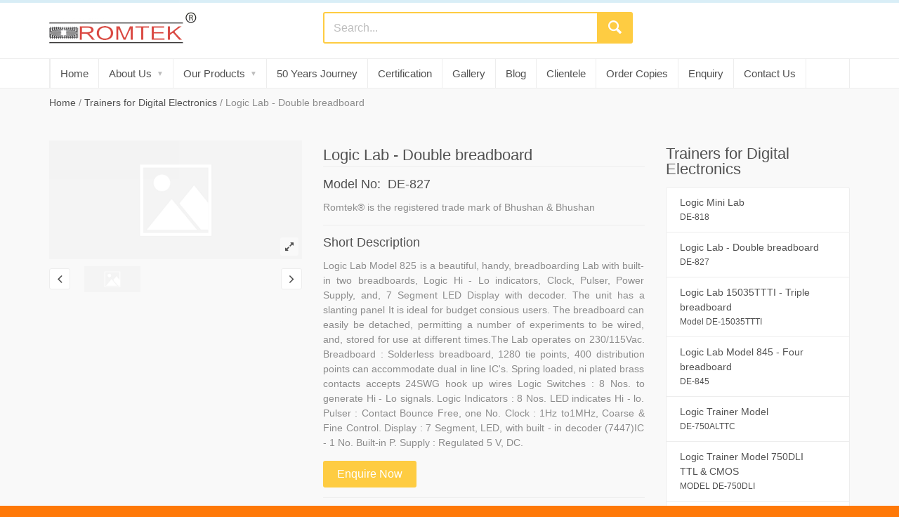

--- FILE ---
content_type: text/html; charset=UTF-8
request_url: https://www.romtekonline.com/product-details/logic--lab---double-breadboard.html
body_size: 7467
content:
<!doctype html>
<html lang="en">
	<head><meta http-equiv="Content-Type" content="text/html; charset=utf-8">
		<!-- Basic page needs
		============================================ -->
		<title>../Logic  Lab (Double breadboard)</title>
		
		<meta name="author" content="">
		<meta name="description" content="A double breadboard is a rectangular plastic board with a bunch of tiny holes in it. These holes let you easily put in electronic components to prototype an electronic circuit.">
		<meta name="keywords" content="Logic  Lab  (Double breadboard), double breadboard">
					<link rel="canonical" href="https://www.romtekonline.com/logic--lab---double-breadboard.html" />
				<!-- Mobile specific metas
		============================================ -->
		<meta name="viewport" content="width=device-width, initial-scale=1.0, maximum-scale=1.0, user-scalable=no">

		<!-- Favicon
		============================================ -->
		<link rel="shortcut icon" type="image/x-icon" href="https://www.romtekonline.com/themeassets/images/fav_icon.png">

		<!-- Google web fonts
		============================================ -->
		<link href='http://fonts.googleapis.com/css?family=Roboto:400,400italic,300,300italic,700,700italic,900,900italic' rel='stylesheet' type='text/css'>

		<!-- Libs CSS
		============================================ -->
		<link rel="stylesheet" href="https://www.romtekonline.com/themeassets/css/animate.css">
		<link rel="stylesheet" href="https://www.romtekonline.com/themeassets/css/fontello.css">
		<!-- <link rel="stylesheet" href="https://www.romtekonline.com/themeassets/css/bootstrap.min.css"> -->
  <link rel="stylesheet" href="https://maxcdn.bootstrapcdn.com/bootstrap/3.3.7/css/bootstrap.min.css">
		<!-- Theme CSS
		============================================ -->
    <link rel="stylesheet" href="https://www.romtekonline.com/themeassets/js/fancybox/source/jquery.fancybox.css">
    <link rel="stylesheet" href="https://www.romtekonline.com/themeassets/js/fancybox/source/helpers/jquery.fancybox-thumbs.css">
		<link rel="stylesheet" href="https://www.romtekonline.com/themeassets/js/rs-plugin/css/settings.css">
		<link rel="stylesheet" href="https://www.romtekonline.com/themeassets/js/owlcarousel/owl.carousel.css">
		<link rel="stylesheet" href="https://www.romtekonline.com/themeassets/js/arcticmodal/jquery.arcticmodal.css">
		<link rel="stylesheet" href="https://www.romtekonline.com/themeassets/css/style.css">
		<script src="https://www.romtekonline.com/themeassets/js/modernizr.js"></script>

		<script src="https://www.romtekonline.com/themeassets/js/jquery-2.1.1.min.js"></script>
		<script src="//cdnjs.cloudflare.com/ajax/libs/jquery-form-validator/2.3.26/jquery.form-validator.min.js"></script>


        	<style>
        input.parsley-success,
        select.parsley-success,
        textarea.parsley-success {
          color: #468847;
          background-color: #DFF0D8;
          border: 1px solid #D6E9C6;
        }


        .parsley-errors-list {
          margin: 2px 0 3px;
          padding: 0;
          list-style-type: none;
          font-size: 0.9em;
          line-height: 0.9em;
          opacity: 0;
          color:#FF0000;

          }

        .parsley-errors-list.filled {
          opacity: 1;
        }
        
        #canvas{
border:1px dashed #ccc;background-color:#fff;
}

        </style>


         <script>
        var CAPTCHA=null;
        function randomString()
        {
        	var chars = "0123456789";
        	var string_length =6;
        	var randomstring = '';
        	for (var i=0; i<string_length; i++) {
        		var rnum = Math.floor(Math.random() * chars.length);
        		randomstring += chars.substring(rnum,rnum+1);
        	}
        	CAPTCHA = randomstring;
        }
        function getCaptcha(name)
        {

        	randomString();
        	document.write('<input type="hidden" value="'+CAPTCHA+'" class="form-control" name="'+name+'_hidden" id="'+name+'_hidden1" />');
        	document.write('<img src="https://www.romtekonline.com/Captcha.php?value='+CAPTCHA+'">' );
        	document.write('<br/><input type="text" class="form-control" name="'+name+'_text" required data-parsley-required-message="Please enter above code " data-parsley-equalto="#'+name+'_hidden1" />');
        }

        </script>
        <!-- Google Tag Manager -->
<script>(function(w,d,s,l,i){w[l]=w[l]||[];w[l].push({'gtm.start':
new Date().getTime(),event:'gtm.js'});var f=d.getElementsByTagName(s)[0],
j=d.createElement(s),dl=l!='dataLayer'?'&l='+l:'';j.async=true;j.src=
'https://www.googletagmanager.com/gtm.js?id='+i+dl;f.parentNode.insertBefore(j,f);
})(window,document,'script','dataLayer','GTM-MG7QW6C');</script>
<!-- End Google Tag Manager -->
	</head>	<body class="front_page">
	    <!-- Google Tag Manager (noscript) -->
<noscript><iframe src="https://www.googletagmanager.com/ns.html?id=GTM-MG7QW6C"
height="0" width="0" style="display:none;visibility:hidden"></iframe></noscript>
<!-- End Google Tag Manager (noscript) -->
  		<div class="wide_layout">
  			<div class="top_part">

  					<div class="container">

  						<div class="row">

  							<div class="col-lg-6 col-md-7 col-sm-8">
  								<!--<p><span class="c_info_phone"> 9654661775</span> &nbsp; &nbsp; <span class="c_info_mail"> romtekindia@gmail.com</span></p>-->
  							</div> <!--/ [col]-->

  							<div class="col-lg-6 col-md-5 col-sm-4">

  								<div class="clearfix">
  									<div class="alignright site_settings currency">
  									<!-- <ul class="social_btns">
																																												  									</ul> -->

  									</div><!--/ .alignright.site_settings.currency-->
  								</div><!--/ .clearfix-->

  							</div><!--/ [col]-->

  						</div><!--/ .row-->

  					</div><!--/ .container -->

  				</div>
  			<header id="header" class="type_2">
  				<div class="bottom_part">
  					<div class="sticky_part">
  						<div class="container">
  							<div class="row">
  								<div class="main_header_row">
  									<div class="col-sm-4">
  										<a href="https://www.romtekonline.com/" class="logo">
  										<img src="https://www.romtekonline.com/themeassets/images/logo.png" alt="">
                        										</a>
  									</div>
  									<div class="col-lg-8 col-md-5 col-sm-6">
  										<form class="clearfix search" method="post" data-parsley-validate>
  											<input type="text" name="data[proname]" id="prosearch" data-path="https://www.romtekonline.com/"  required data-parsley-required-message="Please enter product  " placeholder="Search..." class="alignleft">
												<div id="suggesstion-box" style="display:none;">

			                  </div>
  											<button type="button"  class="button_blue def_icon_btn alignleft"></button>
  										</form><!--/ #search-->
  									</div><!--/ [col]-->
  								</div><!--/ .main_header_row-->
  							</div><!--/ .row-->
  						</div><!--/ .container-->
  					</div>
  				</div><!--/ .bottom_part -->
  			</header>

  			<!-- - - - - - - - - - - - - - End Header - - - - - - - - - - - - - - - - -->

  			<!-- - - - - - - - - - - - - - Page Wrapper - - - - - - - - - - - - - - - - -->
  			<div id="main_navigation_wrap" class="sticky_initialized">
  					<div class="container">
  						<div class="row">
  							<div class="col-xs-12">
  								<div class="sticky_inner type_2">
  									<div class="nav_item">
  										<nav class="main_navigation">
  											<ul>
  												<li class=""><a href="https://www.romtekonline.com/">Home</a></li>

                          <li class="has_submenu ">
                            <a href="https://www.romtekonline.com/about.html">About Us</a>
                              <ul class="theme_menu submenu">
                                <li class="has_submenu" style="width:240px;">
                                  <a href="https://www.romtekonline.com/infrastructure.html">Infrastructure</a>
                                </li>
                              </ul>
                          </li>

                          <li class="has_megamenu has_submenu">
                            <a href="#">Our Products</a>
                            <div class="mega_menu clearfix" style="width:100%">
                              <div class="mega_menu_item" style="width:100%">
                                <ul class="list_of_links" style="width:100%">
																																			<li style="width:355px; padding:5px; font-size:13px;">
																			<a style="border:0px;" href="https://www.romtekonline.com/products/dc-regulated-power-supplies.html">
																				<i class="icon-angle-double-right"></i> &nbsp;DC Regulated Power Supplies																			</a>
																		 </li>
																																		<li style="width:355px; padding:5px; font-size:13px;">
																			<a style="border:0px;" href="https://www.romtekonline.com/products/test-and-measuring-instruments.html">
																				<i class="icon-angle-double-right"></i> &nbsp;Test & Measuring Instruments																			</a>
																		 </li>
																																		<li style="width:355px; padding:5px; font-size:13px;">
																			<a style="border:0px;" href="https://www.romtekonline.com/products/equipment-for-electronics-workshop.html">
																				<i class="icon-angle-double-right"></i> &nbsp;Equipment for Electronics Workshop																			</a>
																		 </li>
																																		<li style="width:355px; padding:5px; font-size:13px;">
																			<a style="border:0px;" href="https://www.romtekonline.com/products/basic-electronics.html">
																				<i class="icon-angle-double-right"></i> &nbsp;Basic Electronics																			</a>
																		 </li>
																																		<li style="width:355px; padding:5px; font-size:13px;">
																			<a style="border:0px;" href="https://www.romtekonline.com/products/hand-held-training-board.html">
																				<i class="icon-angle-double-right"></i> &nbsp;Hand Held Training Board																			</a>
																		 </li>
																																		<li style="width:355px; padding:5px; font-size:13px;">
																			<a style="border:0px;" href="https://www.romtekonline.com/products/trainers-for-linear-circuits-and-analog-computers.html">
																				<i class="icon-angle-double-right"></i> &nbsp;Trainers for Linear Circuits & Analog Computers																			</a>
																		 </li>
																																		<li style="width:355px; padding:5px; font-size:13px;">
																			<a style="border:0px;" href="https://www.romtekonline.com/products/trainers-for-instrumentation-and-process-control.html">
																				<i class="icon-angle-double-right"></i> &nbsp;Trainers for Instrumentation & Process Control																			</a>
																		 </li>
																																		<li style="width:355px; padding:5px; font-size:13px;">
																			<a style="border:0px;" href="https://www.romtekonline.com/products/trainers-for-digital-electronics.html">
																				<i class="icon-angle-double-right"></i> &nbsp;Trainers for Digital Electronics																			</a>
																		 </li>
																																		<li style="width:355px; padding:5px; font-size:13px;">
																			<a style="border:0px;" href="https://www.romtekonline.com/products/trainers-for-microprocessor.html">
																				<i class="icon-angle-double-right"></i> &nbsp;Trainers for Microprocessor																			</a>
																		 </li>
																																		<li style="width:355px; padding:5px; font-size:13px;">
																			<a style="border:0px;" href="https://www.romtekonline.com/products/trainers-for-communication-engg.html">
																				<i class="icon-angle-double-right"></i> &nbsp;Trainers for Communication Engg																			</a>
																		 </li>
																																		<li style="width:355px; padding:5px; font-size:13px;">
																			<a style="border:0px;" href="https://www.romtekonline.com/products/trainers-for-fibre-optics.html">
																				<i class="icon-angle-double-right"></i> &nbsp;Trainers for Fibre Optics																			</a>
																		 </li>
																																		<li style="width:355px; padding:5px; font-size:13px;">
																			<a style="border:0px;" href="https://www.romtekonline.com/products/trainers-for-radio-and-television.html">
																				<i class="icon-angle-double-right"></i> &nbsp;Trainers for Radio & Television																			</a>
																		 </li>
																																		<li style="width:355px; padding:5px; font-size:13px;">
																			<a style="border:0px;" href="https://www.romtekonline.com/products/trainers-for-microwave-engg.html">
																				<i class="icon-angle-double-right"></i> &nbsp;Trainers for Microwave Engg																			</a>
																		 </li>
																																		<li style="width:355px; padding:5px; font-size:13px;">
																			<a style="border:0px;" href="https://www.romtekonline.com/products/trainers-for-control-system-lab.html">
																				<i class="icon-angle-double-right"></i> &nbsp;Trainers for Control System Lab																			</a>
																		 </li>
																																		<li style="width:355px; padding:5px; font-size:13px;">
																			<a style="border:0px;" href="https://www.romtekonline.com/products/trainers-for-physics.html">
																				<i class="icon-angle-double-right"></i> &nbsp;Trainers for Physics																			</a>
																		 </li>
																																		<li style="width:355px; padding:5px; font-size:13px;">
																			<a style="border:0px;" href="https://www.romtekonline.com/products/trainers-for-microelectronics.html">
																				<i class="icon-angle-double-right"></i> &nbsp;Trainers for Microelectronics																			</a>
																		 </li>
																																		<li style="width:355px; padding:5px; font-size:13px;">
																			<a style="border:0px;" href="https://www.romtekonline.com/products/environmental-equipment.html">
																				<i class="icon-angle-double-right"></i> &nbsp;Environmental Equipment																			</a>
																		 </li>
																																		<li style="width:355px; padding:5px; font-size:13px;">
																			<a style="border:0px;" href="https://www.romtekonline.com/products/trainers-for-non-conventional-energy.html">
																				<i class="icon-angle-double-right"></i> &nbsp;Trainers for Non Conventional Energy																			</a>
																		 </li>
																																		<li style="width:355px; padding:5px; font-size:13px;">
																			<a style="border:0px;" href="https://www.romtekonline.com/products/trainers-for-electrical-engineering.html">
																				<i class="icon-angle-double-right"></i> &nbsp;Trainers for Electrical Engineering																			</a>
																		 </li>
																																		<li style="width:355px; padding:5px; font-size:13px;">
																			<a style="border:0px;" href="https://www.romtekonline.com/products/trainers-for-electrical-house-wiring.html">
																				<i class="icon-angle-double-right"></i> &nbsp;Trainers for Electrical House Wiring																			</a>
																		 </li>
																																		<li style="width:355px; padding:5px; font-size:13px;">
																			<a style="border:0px;" href="https://www.romtekonline.com/products/trainers-for-pneumatics-and-hydraulics.html">
																				<i class="icon-angle-double-right"></i> &nbsp;Trainers for Pneumatics & Hydraulics																			</a>
																		 </li>
																																		<li style="width:355px; padding:5px; font-size:13px;">
																			<a style="border:0px;" href="https://www.romtekonline.com/products/tools-and-accessories.html">
																				<i class="icon-angle-double-right"></i> &nbsp;Tools & Accessories																			</a>
																		 </li>
																																		<li style="width:355px; padding:5px; font-size:13px;">
																			<a style="border:0px;" href="https://www.romtekonline.com/products/consumables.html">
																				<i class="icon-angle-double-right"></i> &nbsp;Consumables																			</a>
																		 </li>
																                                </ul>
                              </div>
                            </div>
                          </li>
  												<li class=""><a href="https://www.romtekonline.com/journey.html">50 Years Journey</a></li>
												<li class=""><a href="https://www.romtekonline.com/certification.html">Certification</a></li>
												<li class=""><a href="https://www.romtekonline.com/gallery.html">Gallery</a></li>
  												<li class=""><a href="https://bhushan.org/" target="_blank">Blog</a></li>
                                                <li class=""> <a href="https://www.romtekonline.com/clientele.html">Clientele</a></li>
                                                <li class=""> <a href="https://www.romtekonline.com/order-copies.html">Order Copies</a></li>
  												<li class=""> <a href="https://www.romtekonline.com/enquiry.html">Enquiry</a></li>
  												<li class=""><a href="https://www.romtekonline.com/contact.html">Contact Us</a></li>
  											</ul>
  										</nav>
  									</div>
  								</div>
  							</div>
  						</div>
  					</div>
  				</div>
	<div class="secondary_page_wrapper">
				<div class="container">
					<ul class="breadcrumbs">

						<li><a href="https://www.romtekonline.com/">Home</a></li>
						<li><a href="https://www.romtekonline.com/products/trainers-for-digital-electronics.html">Trainers for Digital Electronics</a></li>
						<li>Logic  Lab - Double breadboard</li>
					</ul>

					<div class="row">

						<main class="col-md-9 col-sm-8">
							<section class="section_offset">
								<div class="clearfix">
									<div class="single_product">
										<div class="image_preview_container">
																						<img id="img_zoom" data-zoom-image="https://www.romtekonline.com/themeassets/images/default.png" src="https://www.romtekonline.com/themeassets/images/default.png" alt="">
																					<button class="button_grey_2 icon_btn middle_btn open_qv"><i class="icon-resize-full-6"></i></button>
										</div>
										<div class="product_preview">
											<div class="owl_carousel" id="thumbnails">
																									<a href="#" data-image="https://www.romtekonline.com/themeassets/images/default.png" data-zoom-image="https://www.romtekonline.com/themeassets/images/default.png">
														<img src="https://www.romtekonline.com/themeassets/images/default.png" data-large-image="https://www.romtekonline.com/themeassets/images/default.png" alt="">
													</a>
																								
											</div>
										</div>
									</div>


									<div class="single_product_description">

										<h3 class="">Logic  Lab - Double breadboard</h3>
										<hr>
										<div class="description_section">
											<table class="product_info">
												<tbody>
													<tr style="">
														<td><h4>Model No:</h4></td>
														<td><h4>DE-827</h4></td>
													</tr>
												</tbody>
											</table>
											<p>Romtek&#174;  is the registered trade mark of Bhushan & Bhushan</p>
										</div>
										<hr/>
										<div class="description_section">
											<h4>Short Description</h4>
											<p style="text-align: justify;">Logic Lab Model 825 is a beautiful, handy, breadboarding Lab with built-in two breadboards, Logic Hi - Lo indicators, Clock, Pulser, Power Supply, and, 7 Segment LED Display with decoder. The unit has a slanting panel It is ideal for budget consious users. The breadboard can easily be detached, permitting a number of experiments to be wired, and, stored for use at different times.The Lab operates on 230/115Vac.

	Breadboard		:  	Solderless breadboard, 1280 tie points, 400 distribution 
points can accommodate dual in line IC's. Spring loaded, ni  plated  brass  contacts accepts 24SWG hook up wires
	Logic Switches		: 	8 Nos. to generate Hi - Lo signals.
	Logic Indicators		: 	8 Nos. LED indicates Hi - lo.
	Pulser			: 	Contact Bounce Free, one No.
	Clock			: 	1Hz to1MHz, Coarse & Fine  Control.
	Display			: 	7 Segment, LED, with built - in 	decoder (7447)IC - 1 No.
	Built-in P. Supply	: 	Regulated 5 V, DC.

</p>
											<button data-toggle="modal" data-target="#myModal" class="button_blue middle_btn">Enquire Now</button>
										</div>

										<hr>

									</div>
								</div>
							</section><!--/ .section_offset -->

							<div class="section_offset">

								<div class="tabs type_2">

									<ul class="tabs_nav clearfix">

										<li><a href="#tab-1">Description</a></li>
										<li><a href="#tab-2">Specifications</a></li>
										<li><a href="#tab-3">Tender Specifications</a></li>
										<li><a href="#tab-4">Download</a></li>
									</ul>

									<div class="tab_containers_wrap">

										<div id="tab-1" class="tab_container ">

											<p></p>

										</div><!--/ #tab-1-->

										<div id="tab-2" class="tab_container">
																					</div><!--/ #tab-2-->
										<div id="tab-3" class="tab_container">
																					</div>
										<div id="tab-4" class="tab_container">
											<div class="">


												<table class="product_info">
												<tbody>
													
												</tbody>

											</table>
											</div>
										</div>
									</div>
								</div>
							</div>
						</main>

						<aside class="col-md-3 col-sm-4">

							<section class="section_offset">

								<h3>Trainers for Digital Electronics</h3>

								<ul class="theme_menu">
																		<li><a href="https://www.romtekonline.com/product-details/logic--mini-lab.html">Logic  Mini Lab  <br/><span style="font-size: 12px;">DE-818</span></a></li>
																		<li><a href="https://www.romtekonline.com/product-details/logic--lab---double-breadboard.html">Logic  Lab - Double breadboard <br/><span style="font-size: 12px;">DE-827</span></a></li>
																		<li><a href="https://www.romtekonline.com/product-details/logic-lab-15035ttti---triple-breadboard.html">Logic Lab 15035TTTI - Triple breadboard <br/><span style="font-size: 12px;">Model DE-15035TTTI</span></a></li>
																		<li><a href="https://www.romtekonline.com/product-details/logic-lab-model-845---four-breadboard.html">Logic Lab Model 845 - Four breadboard <br/><span style="font-size: 12px;">DE-845</span></a></li>
																		<li><a href="https://www.romtekonline.com/product-details/logic-trainer-model.html">Logic Trainer Model  <br/><span style="font-size: 12px;">DE-750ALTTC</span></a></li>
																		<li><a href="https://www.romtekonline.com/product-details/logic-trainer-model-750dli-ttl-and-cmos.html">Logic Trainer Model 750DLI TTL & CMOS <br/><span style="font-size: 12px;">MODEL DE-750DLI</span></a></li>
																		<li><a href="https://www.romtekonline.com/product-details/general-purpose-analog-and-digital-lab.html">General Purpose Analog & Digital Lab <br/><span style="font-size: 12px;">DE-01</span></a></li>
																	</ul>

							</section>
						</aside>
					</div>
				</div>
			</div>
			<div id="myModal" class="modal fade" role="dialog">
				<div class="modal-dialog">

					<!-- Modal content-->
					<div class="modal-content">
						<div class="modal-header">
							<!-- <button type="button" class="close" data-dismiss="modal">&times;</button> -->
							<h4 class="modal-title">Product Enquiry</h4>
						</div>
						<div class="modal-body">
							<form  method="post"  >
									<div class="fh-form-1 fh-form">
											<div class="row fh-form-row">
														<div class="form-group col-md-6 col-xs-12 col-sm-12">
																<p class="field">
																	 <input type="text" name="data[name]" placeholder="Enter Name" data-validation="required" data-validation-error-msg="Please Enter Name" class="form-control">
																 </p>
														</div>
														<div class="form-group col-md-6 col-xs-12 col-sm-12">
																<p class="field">
																	 <input  type="text" name="data[mobile_no]" placeholder="Enter mobile no." data-validation="required number length" data-validation-error-msg="Please Enter Mobile No."  data-validation-length="10" class="form-control" maxlength="10">
																	 </p>
														</div>
															<div class="form-group col-md-6 col-xs-12 col-sm-12">
																<p class="field">
													<input  type="text" class="form-control"  name="data[address]" placeholder="Enter Address" data-validation="required" data-validation-error-msg="Please Enter Address" >
													</p>
											</div>
											 <div class="form-group col-md-6 col-xs-12 col-sm-12">
																<p class="field">
																	<input  class="form-control required email" name="data[email]" data-parsley-type="email" placeholder="Enter Email" data-validation="required" data-validation-error-msg="Please Enter Email">
																</p>
														</div>
														<div class="form-group col-md-6 col-xs-12 col-sm-12">
																<p class="field">
																	<input type="text" name="data[product]" placeholder="Enter Medicine Name"  value="Logic  Lab - Double breadboard"  class="form-control" readonly>
																	<input type="hidden" name="data[product_id]" placeholder="Enter Medicine Name"  value="58" class="form-control">
																</p>
														</div>

															<div class="form-group col-md-6 col-xs-12 col-sm-12">
																<p class="field">

															<input type="text" name="data[qty]" placeholder="Enter Quantity" data-validation="required" data-validation-error-msg="Please Enter Quantity" class="form-control">
																	 </p>
														</div>

														<div class="form-group col-md-12 col-xs-12 col-sm-12">
																<p class="field single-field">
																		<textarea class="textarea-message height-82 form-control"  type="text" id="txtmessage" name="data[message]" placeholder="Your Enquiry" cols="46"></textarea>
																</p>
														</div>
														<div class="form-group col-md-6">
														
															     <canvas id="canvas" width="200" height="50"></canvas>
                <button type="button" class="btn btn-primary" id="reload-button"><b>↻</b></button>
 
														</div>
														<div class="col-md-6">
														    <input type="text" name="captcha" maxlength="6" value="" placeholder="Enter Captcha Code" class="form-control" id="user-input" data-validation="required" data-validation-error-msg="Please enter captcha code">
														</div>
																	<!--<img src="https://www.romtekonline.com/enquiry/cimage">-->
																	<!--	<input class="form-control" type="text" name="data[capt]"  placeholder="Enter Captcha" data-validation="server" data-validation-url="https://www.romtekonline.com/enquiry/captcha.html" data-validation-error-msg="Please enter your address.">-->
															<!-- <script language="JavaScript" type="text/javascript">getCaptcha('captch_code');</script> -->
														
														<!-- <div class="form-group col-md-6 col-xs-12 col-sm-12">
															<p class="field submit" style="margin-top: 20px;">
																	<input id="sss" class="btn btn-default"  type="submit" name="Submit" value="SUBMIT" />
															</p>
													 </div> -->
											</div>
									</div>

						</div>
						<div class="modal-footer">
							<button type="button" class="btn btn-default" data-dismiss="modal">Close</button>
							<input id="submit-button" class="btn btn-default"  type="submit" name="Submit" value="SUBMIT" />
         	</div>
						</form>
					</div>


				</div>
			</div>
<script src="https://www.romtekonline.com/assets/js/captcha.js"></script><footer id="footer">
				<div class="footer_section">

					<div class="container">

						<div class="row">

							<div class="col-md-4 col-sm-6">
								<section class="widget">
									<!--<h4>Contact Us</h4>-->
									<!--<ul class="c_info_list">-->
									<!--	<li class="c_info_location"><b>Reg. Office Address</b> : </br>Post Office Box No.1583</br>
2776, Kashmere Gate, </br>
Delhi – 110006 (India) </br></br>
<b>Factory Address</b> : </br>32, DSIDC, Scheme 1,</br>
Okhla Industrial Area,</br>
Phase – II,New Delhi </br>
110020 (India)</li>-->
									<!--	<li class="c_info_phone">9654661775</li>-->
									<!--	<li class="c_info_mail"><a href="mailto:romtekindia@gmail.com">romtekindia@gmail.com</a></li>-->
									<!--	<br/>-->
									<!--</ul>-->
									<!-- <ul class="social_btns">

																																																	</ul> -->

									<!-- - - - - - - - - - - - - - End social icon's list - - - - - - - - - - - - - - - - -->

								</section>
							</div><!--/ [col]-->

							<div class="col-md-2 col-sm-6">
								<section class="widget">

									<h4>Important Links</h4>

									<ul class="list_of_links">
										<li class="current"><a href="https://www.romtekonline.com/">Home</a></li>
										<li><a href="https://www.romtekonline.com/about.html">About Us</a></li>
										<li><a href="https://www.romtekonline.com/training.html">Training</a></li>
										<li><a href="https://www.romtekonline.com/certification.html">Certification</a></li>
										<li><a href="https://www.romtekonline.com/gallery.html">Gallery</a></li>
										<li><a href="https://www.romtekonline.com/contact.html">Contact Us</a></li>

									</ul>

								</section><!--/ .widget-->
							</div><!--/ [col]-->
							<div class="col-md-3 col-sm-6">
									<section class="widget">

										<h4>Our Certification</h4>

										<ul class="list_of_entries">

												<img src="https://www.romtekonline.com/themeassets/images/worlddidac.jpg" alt="" width="120" style="border:1px solid#ccc;">
												<img src="https://www.romtekonline.com/themeassets/images/iaf.jpg" alt="" width="120" style="border:1px solid#ccc;">


												<img src="https://www.romtekonline.com/themeassets/images/german.jpg" alt="" width="120" style="border:1px solid#ccc;">
												<img src="https://www.romtekonline.com/themeassets/images/dakks.jpg" alt="" width="120" style="border:1px solid#ccc;">

										</ul>

									</section><!--/ .widget-->

									<!-- - - - - - - - - - - - - - End my account widget - - - - - - - - - - - - - - - - -->

								</div>

							<div class="col-md-3 col-sm-6">
								<section class="widget">
									<!--<h4>Our Location</h4>-->
									<!--<iframe src="https://www.google.com/maps/embed?pb=!1m18!1m12!1m3!1d1752.5620285186465!2d77.27964565793755!3d28.535990651982495!2m3!1f0!2f0!3f0!3m2!1i1024!2i768!4f13.1!3m3!1m2!1s0x390ce1597b5509e5%3A0xd6d41799f2db3b59!2sBhushan+%26+Bhushan!5e0!3m2!1sen!2sin!4v1533809085417" width="100%" height="200" frameborder="0" style="border:0" allowfullscreen></iframe>-->

								</section><!--/ .widget-->

								<!-- - - - - - - - - - - - - - End of blog widget - - - - - - - - - - - - - - - - -->

							</div><!--/ [col]-->

						</div><!--/ .row-->

					</div><!--/ .container -->

				</div><!--/ .footer_section_2-->

				<!-- - - - - - - - - - - - - - End footer section- - - - - - - - - - - - - - - - -->

				<hr>
				<div class="footer_section_3 align_center">

					<div class="container">
						<p class="copyright">&copy; 2020 Bhushan & BHushan.All rights reserved || ® Romtek is the trade mark of Bhushan & Bhushan<br/>Developed By <a href="http://www.eyewebsolution.com/" target="_blank"><span>Eye Web Solution Pvt. Ltd.</span></a></p>

					</div><!--/ .container -->

				</div><!--/ .footer_section-->
			</footer>

		</div><!--/ [layout]-->


		<!-- Include Libs & Plugins
		============================================ -->
		<script>
	    $.validate({ modules : 'security', });
	  </script>

		 <script src="https://maxcdn.bootstrapcdn.com/bootstrap/3.3.7/js/bootstrap.min.js"></script>
		<script src="https://www.romtekonline.com/themeassets/js/queryloader2.min.js"></script>
		<script src="https://www.romtekonline.com/themeassets/js/rs-plugin/js/jquery.themepunch.tools.min.js"></script>
		<script src="https://www.romtekonline.com/themeassets/js/jquery.elevateZoom-3.0.8.min.js"></script>
		<script src="https://www.romtekonline.com/themeassets/js/fancybox/source/jquery.fancybox.pack.js"></script>
		<script src="https://www.romtekonline.com/themeassets/js/fancybox/source/helpers/jquery.fancybox-media.js"></script>
		<script src="https://www.romtekonline.com/themeassets/js/fancybox/source/helpers/jquery.fancybox-thumbs.js"></script>
		<script src="https://www.romtekonline.com/themeassets/js/rs-plugin/js/jquery.themepunch.revolution.min.js"></script>
		<script src="https://www.romtekonline.com/themeassets/js/jquery.appear.js"></script>
		<script src="https://www.romtekonline.com/themeassets/js/owlcarousel/owl.carousel.min.js"></script>
		<script src="https://www.romtekonline.com/themeassets/js/royalslider/jquery.easing-1.3.js"></script>
		<!-- <script src="https://www.romtekonline.com/themeassets/js/jquery.countdown.plugin.min.js"></script>
		 -->
		<!-- <script src="https://www.romtekonline.com/themeassets/js/jquery.countdown.min.js"></script> -->
		<!-- <script src="https://www.romtekonline.com/themeassets/js/arcticmodal/jquery.arcticmodal.js"></script> -->
		<script src="https://www.romtekonline.com/themeassets/twitter/jquery.tweet.min.js"></script>
		<!-- <script src="https://www.romtekonline.com/themeassets/js/colorpicker/colorpicker.js"></script> -->
		<!-- <script src="https://www.romtekonline.com/themeassets/js/retina.min.js"></script>-->
		<script type="text/javascript" src="https://s7.addthis.com/js/300/addthis_widget.js"></script>

		<!-- Theme files
		============================================ -->
		<script src="https://www.romtekonline.com/themeassets/js/theme.plugins.js"></script>
		<script src="https://www.romtekonline.com/themeassets/js/theme.core.js"></script>
		<script src="https://www.romtekonline.com/themeassets/js/parsley.min.js"></script>
    <script src="https://www.romtekonline.com/themeassets/js/themefunc.js"></script>
        <script>
        $(document).ready(function(){
            $("#alertMod").modal("show");
        });
    </script>
		<script type="text/javascript">
			$(document).ready(function() {
				$(".fancybox").fancybox();
			});
		</script>

		<!-- Global site tag (gtag.js) - Google Analytics -->
<script async src="https://www.googletagmanager.com/gtag/js?id=UA-36181783-7"></script>
<script>
  window.dataLayer = window.dataLayer || [];
  function gtag(){dataLayer.push(arguments);}
  gtag('js', new Date());

  gtag('config', 'UA-36181783-7');
</script>

	</body>
</html>


--- FILE ---
content_type: text/html; charset=UTF-8
request_url: https://www.romtekonline.com/themeassets/js/arcticmodal/jquery.arcticmodal.css
body_size: 589
content:
<!DOCTYPE html>
<html>
  <head>
    <meta charset="utf-8">
    <meta http-equiv="X-UA-Compatible" content="IE=edge">
    <meta name="viewport" content="width=device-width, initial-scale=1">
    <!-- Main CSS-->
    <link rel="stylesheet" type="text/css" href="https://www.romtekonline.com/assets/css/main.css">
    <!-- Font-icon css-->
    <link rel="stylesheet" type="text/css" href="https://maxcdn.bootstrapcdn.com/font-awesome/4.7.0/css/font-awesome.min.css">
    <title>Oops Error Page</title>
  </head>
  <body>
    <div class="page-error">
      <h1><i class="fa fa-exclamation-circle"></i> Error 404</h1>
      <p>The page you have requested is not found.</p>
      <p><a href="javascript:window.history.back();">Go back to previous page</a></p>
    </div>
  </body>
  <!-- Essential javascripts for application to work-->
  <script src="https://www.romtekonline.com/assets/js/jquery-3.2.1.min.js"></script>
  <script src="https://www.romtekonline.com/assets/js/popper.min.js"></script>
  <script src="https://www.romtekonline.com/assets/js/bootstrap.min.js"></script>
  <script src="https://www.romtekonline.com/assets/js/main.js"></script>
  <!-- The javascript plugin to display page loading on top-->
  <script src="https://www.romtekonline.com/assets/js/plugins/pace.min.js"></script>
</html>


--- FILE ---
content_type: text/css
request_url: https://www.romtekonline.com/themeassets/css/style.css
body_size: 139685
content:
/*
-----------------------------------------------------
	Stylesheet Guide
-----------------------------------------------------

	1. Default stylesheets
	2. General classes
	3. Basic Elements
		3.1 Typography
		3.2 Buttons
		3.3 Forms
		3.4 Lists
		3.5 Tooltips
		3.6 Tables
	4. Header
		4.1 Change currency & language
		4.2 Shopping cart
		4.3 Main navigation
			4.3.1 Mega menu
			4.3.2 Sticky menu
			4.3.3 Sticky header
		4.4 Header type 2
		4.5 Header type 4
		4.6 Header type 5
		4.7 Header type 6
	5. Widgets & Shortcodes
		5.1 Infoblocks
		5.2 Product items
			5.2.1 Product item type 2
			5.2.2 Product item type 3
			5.2.3 Single product
		5.3 Countdown
		5.4 Tabs & Tour sections
		5.5 Twitter feed
		5.6 Alert boxes
		5.7 Accordions and Toggles
		5.8 Paginations
		5.9 Progress bars
		5.10 Lightbox
		5.11 Call to actions
		5.12 Pricing tables
	6. Carousels
		6.1 Navigation buttons
	7. Modal windows
	8. Main
	9. Blog
	10. Shop
	11. Product pages
	12. Sliders
		12.1 Royal Slider
		12.2 Revolution Slider
		12.3 Layer Slider
	13. Sidebar
		13.1 Widgets
			13.1.1 Tags cloud
			13.1.2 Product list
			13.1.3 Recent Comments
	14. Footer
	15. Media Queries
	16. Retina Ready

*/

@import "reset.css";

/* ------------------------------------------------

		1. Default stylesheets

------------------------------------------------ */

	body{
		font:400 14px/21px 'Roboto', sans-serif;
		color:#777;
		background-color: #ff7908;
		background-attachment: fixed;
	}

	a{
		color:#333;
	}

	a, button{
		-webkit-transition:color .7s ease, border-color .7s ease, background-color .7s ease;
				transition:color .7s ease, border-color .7s ease, background-color .7s ease;
	}

	a:hover{
		color:#f7bb18;
		text-decoration: none;
	}

	a:hover, button:hover{
		-webkit-transition:color .1s ease, border-color .1s ease, background-color .1s ease;
				transition:color .1s ease, border-color .1s ease, background-color .1s ease;
	}

	::selection{
		background:#f7bb18;
		color:#fff;
	}

	::-moz-selection{
		background:#f7bb18;
		color:#fff;
	}

	::-webkit-scrollbar{
		width:10px;
		background:#e7e7e7;
	}

	::-webkit-scrollbar-thumb{
		background: #fec321 ;
		border:1px solid rgba(0,0,0,.2);
		border-radius:5px;
		box-shadow:1px 1px 1px 0 rgba(0,0,0,.2);
	}

	::-webkit-input-placeholder{
		color:#b2b2b2;

		-webkit-transition: text-indent .5s ease, color .5s ease;
				transition: text-indent .5s ease, color .5s ease;
	}

	input::-moz-placeholder{
		color:#b2b2b2;
		opacity:1;
	}

	::ms-input-placeholder{
		color:#b2b2b2;
	}

	[placeholder]:focus::-webkit-input-placeholder{
		text-indent:10em;
		color:transparent;
	}

	.queryloader__overlay__bar{
		top: 0 !important;
		margin-top:0px !important;
	}

	audio,
	iframe[src*="soundcloud.com"]{ width: 100%; }

/* ------------------------------------------------

		2. General classes

------------------------------------------------ */

	.align_center { text-align: center; }

	.align_left	  { text-align: left; }

	.align_right  { text-align: right; }

	.alignleft  { float: left; }

	.alignright { float: right; }

	img.alignleft{ margin:0 20px 15px 0; }

	img.alignright{ margin: 0 0 15px 20px; }

	img.aligncenter{ margin-bottom: 15px; }

	.wrapper{ overflow:hidden; }

	.boxed_layout,
	.wide_layout{
		overflow-x: hidden;
		background: #fff;
		margin: auto;
	}

	.boxed_layout{ width: 1200px; }

	.wide_layout{ width: 100%; }

	.section_offset{ position: relative; }

	.section_offset:not(:last-child){ margin-bottom:40px; }

	[class*="page_wrapper"]{
		background:#f8f8f8;
	}

	.page_wrapper{
		padding:20px 0 5px;
	}

	.secondary_page_wrapper{
		padding: 10px 0 60px;
	}

	.main_product .title a{ color:#fec321 ; }

	.main_product .title a:hover{ color:#fec321 ; }

	.thumbnail{
		display: block;
		overflow: hidden;
	}

	.thumbnail img{
		-webkit-backface-visibility:hidden;
		-webkit-transition:-webkit-transform .4s ease;
				transition:transform .4s ease;
	}

	.thumbnail:hover img{
		-webkit-transform: scale(1.05);
			-ms-transform: scale(1.05);
				transform: scale(1.05);
	}

	.theme_box{
		position: relative;
		padding: 20px 19px;
		border: 1px solid #eaeaea;
		background-color: #fff;
		background-clip: padding-box;
		border-radius: 3px;
	}

	.theme_box:not(:last-child){ border-radius: 3px 3px 0 0; }

	.theme_box + .theme_box:not(:last-child){
		border-top-width: 0px;
		border-radius: 0px;
	}

	.theme_box + .theme_box:last-child{
		border-top-width: 0px;
		border-radius: 0 0 3px 3px;
	}

	.top_box,
	.bottom_box{
		padding: 15px 19px;
		background: #fff;
		border: 1px solid #eaeaea;
		border-left: 1px solid #eaeaea;
		border-right: 1px solid #eaeaea;
		border-bottom: 1px solid #eaeaea;
	}

	.bottom_box{
		border-top: none;
		border-radius: 0 0 3px 3px;
	}

	.top_box{
		border-bottom: none;
		border-radius: 3px 3px 0 0;
	}

	.dropdown{
		visibility: hidden;
		perspective: 1000px;

		-webkit-transform-style:preserve-3d;
			-ms-transform-style:preserve-3d;
				transform-style:preserve-3d;

		-webkit-transform:perspective(1000);
				transform:perspective(1000);
	}

	/*firefox only*/
	@-moz-document url-prefix(){
		.social_feeds .tweet_list{
			perspective: 600px;
			transform-style:preserve-3d;
			transform:perspective(600);
		}
	}

	.dropdown.visible{ z-index: 105; }

	.dropdown.children > .animated_item,
	.dropdown:not(.children) .animated_item{
		-webkit-transform-origin:50% 0 0;
			-ms-transform-origin:50% 0 0;
				transform-origin:50% 0 0;

		-webkit-transform: rotate3d(0, 1, 0, 90deg);
			-ms-transform: rotate3d(0, 1, 0, 90deg);
				transform: rotate3d(0, 1, 0, 90deg);

		-webkit-transition: -webkit-transform .4s ease;
				transition: transform .4s ease;

		-webkit-backface-visibility:hidden;
	}

	.dropdown.children.active > .animated_item,
	.dropdown:not(.children).active .animated_item{
		-webkit-transform: rotate3d(0, 1, 0, 0deg);
			-ms-transform: rotate3d(0, 1, 0, 0deg);
				transform: rotate3d(0, 1, 0, 0deg);
	}

	.on_the_sides{
		display: table;
		table-layout: fixed;
		width: 100%;
	}

	.on_the_sides > [class*="_side"]{
		display: table-cell;
		vertical-align: middle;
	}

	.on_the_sides > .left_side{ width: 70%; }

	.on_the_sides > .right_side{ text-align: right; }

	.on_the_sides > .right_side > *{
		display: inline-block;
		text-align: left;
	}

	.video_wrap,
	.proportional_frame{
		position: relative;
		height: 0px;
		padding-bottom: 58%;
	}

	.video_wrap > iframe,
	.proportional_frame > iframe{
		position: absolute;
		top: 0px;
		left: 0px;
		width: 100%;
		height: 100%;
	}

	.video_wrap.alignleft,
	.video_wrap.alignright{
		padding-bottom: 31%;
		width: 48.63%;
		margin-right: 20px;
	}

	.video_wrap.alignleft{ margin-right: 20px; }

	.video_wrap.alignright{ margin-left: 20px; }

	.proportional_frame{ padding-bottom: 77%; }

	.v_centered > *{
		display: inline-block;
		vertical-align: middle;
		margin-top: 0px !important;
		margin-bottom: 0px !important;
	}

	.on_the_sides h1,
	.on_the_sides h2,
	.on_the_sides h3,
	.on_the_sides h4,
	.on_the_sides h5,
	.on_the_sides h6{
		padding-top: 0px;
		margin-bottom: 0px;
	}

	.v_centered > *:not(:first-child){ margin-left:10px; }

	.v_baseline > *{
		display: inline-block;
		vertical-align: baseline;
	}

	.v_baseline > *:not(:first-child){ margin-left: 8px; }

	.relative{ position: relative; }

	.hide{ display: none; }

	.show{ display: block; }

	.transparent{ opacity:0; }

	.invisible{
		opacity: 0;
		visibility: hidden;
	}

	.visible{
		opacity:1;
		visibility: visible;
	}

/* ------------------------------------------------

		3. Basic elements

------------------------------------------------ */

	/* --------------------------------------------
			3.1 Typography
	-------------------------------------------- */

		h1, h2, h3, h4, h5, h6{
			color:#333;
			font-weight: inherit;
			line-height: 1em;
			margin-bottom:14px;
		}

		h1{ font-size: 30px; }

		h2{ font-size:24px; }

		h3{ font-size: 22px; }

		h4{ font-size: 18px; }

		h5{ font-size: 16px; }

		h6{ font-size: 14px; }

		p:not(:last-of-type):not(.subcaption){ margin-bottom:15px; }

		p:last-of-type + [class*="button"]:last-child{ margin-top: 15px; }

		small{ font-size: 12px; }

		.italic{ font-style: italic; }

		.underline { text-decoration: underline; }

		.bold{ font-weight: 600 ; }

		.sub{ color: #777; }

		mark{
			display: inline-block;
			padding:0 2px;
			color: #fff;
			background: #fec321 ;
		}

		[class*="dropcap"]::first-letter{
			float: left;
			font-weight: 900;
			margin-right: 10px;
		}

		.dropcap_type_1::first-letter{
			color: #fec321 ;
			font-size: 36px;
			margin-top: 10px;
		}

		.dropcap_type_2::first-letter{
			display: block;
			padding: 9px;
			background: #fec321 ;
			color: #fff;
			font-size: 24px;
			border-radius: 3px;
		}

		/* firefox fix */
		@-moz-document url-prefix(){

			.dropcap_type_1::first-letter{
				margin-top: 8px;
			}

			.dropcap_type_2::first-letter{
				padding-top: 11px;
				padding-bottom: 11px;
			}

		}

		/* acnchor style */

		.small_link{
			font-size:13px;
			line-height: 21px;
		}

		.small_link > [class|="icon"]{
			font-size:15px;
			color:#fec321 ;
		}

		.small_link > [class|="icon"]::before{ vertical-align: -1px; }

		.mail_to{ color:#fec321 ; }

		blockquote{
			position: relative;
			padding: 19px 20px;
			background-color: #fff;
			border: 1px solid #eaeaea;
			background-clip: padding-box;
			border-radius: 3px;
		}

		blockquote::before{
			content:"";
			display: block;
			width:41px;
			height:33px;
			background:url("../images/quotes.png") no-repeat;
			position: absolute;
			top: 13px;
			right: 13px;
		}

		blockquote.type_2{
			font-size: 16px;
			font-weight: 600;
			padding: 16px 19px 18px 33px;
			line-height: 24px;
		}

		blockquote.type_2::after{
			content: "";
			position: absolute;
			left: 19px;
			top: 18px;
			bottom: 18px;
			display: block;
			width: 3px;
			background: #fec321 ;
		}

		blockquote .author_info{
			color:#333;
			font-size: 14px;
			font-weight: 600;
			padding-right: 50px;
		}

		blockquote:not(.type_2) .author_info{ margin-bottom: 4px; }

		blockquote.type_2 .author_info{ margin-top: 7px; }

		.widget_title,
		.section_title{ color:#ff4557; }

		/* Breadcrumbs */

		.breadcrumbs{ margin-bottom: 43px; }

		.breadcrumbs > li{ display: inline-block; }

		.breadcrumbs > li:not(:last-child)::after{
			content: "/";
			display: inline-block;
			margin-left: 4px;
		}

		.subcaption{ margin-bottom: 10px; }

		.page_title{ margin-bottom: 27px; }

		.icon_link > i[class|="icon"]{
			color: #777;
			font-size: 19px;
			display: inline-block;
			margin-right: 5px;
		}

	hr{ border-color: #eaeaea; }

	hr:not([class]){ margin:0; }

	hr.type_2{ border-color: #777; }

	/* --------------------------------------------
			3.2 Buttons
	-------------------------------------------- */

		.icon_btn,
		.theme_button,
		.button_grey,
		.button_blue,
		.def_icon_btn,
		.button_black,
		.button_dark_grey,
		.wishlist_button,
		.compare_button{
			font-size: 14px;
			line-height: 21px !important;
			text-align: center;
			display: inline-block;
			border-radius:3px;
		}

		/* sizes */

		.theme_button,
		.button_grey,
		.button_blue,
		.button_black,
		.button_dark_grey{
			padding:5px 15px 4px;
		}

		.mini_btn{
			font-size: 13px;
			padding:4px 10px 3px;
		}

		.middle_btn{
			padding:8px 20px 9px;
			font-size:16px;
		}

		.big_btn{
			padding:11px 20px;
			font-size:16px;
			font-weight: 600;
		}

		.huge_btn{
			font-size: 24px;
			font-weight: 600;
			padding: 16px 20px;
		}

		.icon_btn,
		.def_icon_btn{
			width: 30px;
			height: 30px;
			padding: 0;
			font-size: 13px;
		}

		.icon_btn.middle_btn,
		.def_icon_btn.middle_btn{
			width: 26px;
			height: 26px;
			font-size: 14px;
		}

		.icon_btn.big_btn,
		.def_icon_btn.big_btn{
			width: 43px;
			height: 43px;
			font-size: 20px;
		}

		.icon_btn.huge_btn,
		.def_icon_btn.huge_btn{
			width: 53px;
			height: 53px;
			font-size: 24px;
		}

		.icon_btn .icon-mail-8,
		.icon_btn .icon-location-4{ font-size: 23px; }

		.icon_btn .icon-vimeo-2{ font-size:15px; }

		/* colors */

		.theme_button{
			background: #fff;
			color:#333;
			border:1px solid #eaeaea;
		}

		.button_grey{
			color:#fec321 ;
			background: #f8f8f8;
		}

		.button_grey_2{
			color: #333;
			background: #f8f8f8;
		}

		.button_blue,
		.theme_button:hover,
		.button_grey_2:hover{
			color:#fff;
			background: #fec321 ;
			border-color: #fec321 ;
		}

		.button_dark_grey,
		.button_black:hover{
			background:#777;
			color:#fff;
		}

		.button_grey:hover,
		.button_grey.active,
		.button_blue:hover{
			color:#fff;
			background: #f9aa08;
		}

		.button_black,
		.button_dark_grey:hover{
			color:#fff;
			background:#333;
		}

		/* icon's in buttons */

		.middle_btn i[class|="icon"]{ font-size: 14px; }
		.big_btn i[class|="icon"]{ font-size: 20px; }

		.icon_btn i[class|="icon"]{
			display: inline-block;
			height:inherit;
		}

		.def_icon_btn::after,
		.def_icon_btn::before,
		.icon_btn i[class|="icon"]::after,
		.icon_btn i[class|="icon"]::before{
			display: inline-block;
			vertical-align: middle;
		}

		.def_icon_btn::before,
		.icon_btn i[class|="icon"]::after{
			content:"";
			height:100%;
		}

		.theme_button:not(.icon_btn) > [class|="icon"],
		.button_grey:not(.icon_btn) > [class|="icon"],
		.button_blue:not(.icon_btn) > [class|="icon"],
		.button_dark_grey:not(.icon_btn) > [class|="icon"]{
			display: inline-block;
			height: 1px;
			margin-right: 7px;
		}

		.def_icon_btn::after{ font-family: 'fontello'; }

		.buttons_row > [class*="button"]{ float: left; }

		.buttons_row > [class*="button"]:not(:last-child){ margin-right: 5px; }

		.buttons_col > li:not(:first-child){ margin-top: 5px; }

		form .def_icon_btn{ font-size: 24px; }

		#open_shopping_cart{
			position: relative;
			padding:5px 10px 9px 65px;
			border:1px solid #eaeaea;
			margin-left:15px;
			line-height: 18px;
			text-align: left;
			border-radius: 3px;
		}

		#open_shopping_cart > *{ display: block; }

		.shopping_cart .title,
		#open_shopping_cart .title{
			font-size:13px;
			color:#b2b2b2;
		}

		#open_shopping_cart .title::after{ font-size:9px; }

		#open_shopping_cart .total_price{
			font-size: 18px;
			color:#333;
		}

		#open_shopping_cart::before{
			font-family: 'fontello';
			content: '\eb77';
			color:#fec321 ;
			font-size: 42px;
			line-height: 42px;
			position: absolute;
			left:18px;
			top: 50%;
			margin-top: -22px;
		}

		.compare_button[data-amount]::after,
		.wishlist_button[data-amount]::after,
		#open_shopping_cart[data-amount]::after{ content: attr(data-amount); }

		.compare_button::after,
		.wishlist_button::after,
		#open_shopping_cart::after{
			display: block;
			width:20px;
			height:20px;
			text-align: center;
			position: absolute;
			top: 50%;
			left:41px;
			color:#333;
			font-size:13px;
			background:#fff;
			border-radius:50%;
		}

		#open_shopping_cart.active,
		#open_shopping_cart.active::after{
			background-color: #f7bb18;
			border-color:#f7bb18;
		}

		#open_shopping_cart.active *,
		#open_shopping_cart.active::after,
		#open_shopping_cart.active::before{ color:#fff; }

		.close{
			position: absolute;
			top:2px;
			right:0;
			cursor: pointer;
		}

		.close::before{
			content: '\ee3e';
			font-family: 'fontello';
			color:inherit;
			font-size:16px;

			-webkit-transition: color .4s ease;
					transition: color .4s ease;
		}

		.close:hover::before{ color: #333; }

		/* social buttons */

		.payments > li,
		.social_btns > li,
		.tw_actions > li{
			float:left;
			margin:0 4px 4px 0;
		}

		a[class*="social_"],button[class*="social_"]{ color:#fff; }

		.social_facebook{ background-color: #39599f;}
		.social_twitter{ background-color: #40bff5;}
		.social_googleplus{ background-color: #eb5b4c;}
		.social_pinterest{ background-color: #b8242a;}
		.social_flickr{ background-color: #ff1981;}
		.social_youtube{ background-color: #cd322c;}
		.social_vimeo{ background-color: #44bbff;}
		.social_instagram{ background-color: #a47a5e;}
		.social_linkedin{ background-color: #328dd3;}
		.social_contact{ background-color: #ff4557;}
		.social_gmap{ background-color: #ff8400;}
		.social_dribbble{ background-color: #e04d84; }
		.social_behance{ background-color: #6197ce; }
		.social_vk{ background-color: #4c75a3; }
		.social_tumblr{ background-color: #364660; }
		.social_rss{ background-color: #fb7629; }
		.social_dropbox{ background-color: #2897ee; }
		.social_github{ background-color: #000; }
		.social_delicious{ background-color: #0049cd; }
		.social_digg{ background-color: #1a5891; }
		.social_deviantart{ background-color: #556b5f; }
		.social_skype{ background-color: #00aff0; }
		.social_yahoo{ background-color: #43058a; }
		.social_reddit{ background-color: #b1d3f5; }
		.social_stumbleupon{ background-color: #cd5530; }

		/* product buttons */

		.add_to_wishlist::after{ content: '\eb0c'; }
		.add_to_compare::after{ content: '\e82d'; }
		.add_to_cart.def_icon_btn::after{ content: '\eb77'; }
		.quick_view_product::after{ content: '\f022'; }

		#back_to_top{
			position: fixed;
			top:700px;
			right:15%;
			font-size:17px;
			z-index: 120;
		}

		#back_to_top::after{ content: "\eaba" ;}

		.open_menu{
			color: #b2b2b2;
			font-size: 23px;
		}

		[class*="toggle_menu"]{
			display: none;
			border:1px solid #eaeaea;
			width: 100%;
			height: 50px;
			text-align: center;
			color: #b2b2b2;
			font-size: 23px;
			z-index: 2;
			border-radius: 0px;
		}

		.open_menu.active,
		[class*="toggle_menu"].active,
		.compare_button:hover,
		.wishlist_button:hover,
		.compare_button:hover::after,
		.wishlist_button:hover::after{
			color: #fff;
			border-color: #fec321 ;
			background-color: #fec321 ;
		}

		.open_menu::before{
			content: '\eb1a';
			font-family: 'fontello';
		}

		[class*="toggle_menu"]::before{
			font-family: 'fontello';
			content: "\eed2";
		}

		.compare_button,
		.wishlist_button{
			width: 44px;
			height: 44px;
			padding: 0;
			border: 1px solid #eaeaea;
			position: relative;
			color: #fec321 ;
		}

		.compare_button::after,
		.wishlist_button::after{
			left: 47%;

			-webkit-transition: inherit;
					transition: inherit;
		}

		.compare_button[data-amount]::before,
		.wishlist_button[data-amount]::before{ margin-left: -2px; }

		.compare_button::before,
		.wishlist_button::before{
			font-family: 'fontello';
			position: absolute;
			left: 0;
			width: 100%;
			top: 50%;
			margin-top: -11px;
		}

		.compare_button::before{
			content: '\e82d';
			font-size: 23px;
		}

		.wishlist_button::before{
			content: '\ebaa';
			font-size: 26px;
		}

		.open_categories_sticky{
			text-align: left;
			padding: 10px 10px 10px 44px;
			position: relative;
			background-color: #fec321 ;
			color: #fff;
			font-size: 16px;
		}

		.open_categories_sticky.active{ background-color:#fec321 ; }

		.open_categories_sticky::after{ font-size: 12px !important; }

		.open_categories_sticky::before{
			content: '\eb1a';
			font-family: 'fontello';
			position: absolute;
			left: 19px;
			font-size: 15px;
		}

		/* Not required stylesheets (may be removed). Start*/

			.buttons_example_row:first-child{ margin-top: -10px; }

			.buttons_example_row:not(:last-child){ margin-bottom: 10px; }

			.buttons_example_row > [class*="button"]{ margin-top: 10px; }

			.buttons_example_row > [class*="button"]:not(:first-child){ margin-left: 2px; }

		/* Not required stylesheets (may be removed). End */

	/* --------------------------------------------
			3.3 Forms
	-------------------------------------------- */

		form:not(:last-child){ margin-bottom: 20px; }

		input:not([type="submit"]),
		textarea, .active_option{
			color:#b2b2b2;
			border:1px solid #eaeaea;
			padding:8px 10px 8px 12px;
			height: 45px;
			width:100%;
			background-color: #fff;
			border-radius:3px;
		}

		textarea{
			resize: none;
			height: auto;
			display: block;
		}

		select{
			width:100%;
			cursor: pointer;
			padding:5px;
			border:1px solid #eaeaea;
			padding:7px 8px;
			background-color: #fff;
		}

		label{
			display: inline-block;
			cursor: pointer;
		}

		.required::after,
		.prompt::before{
			content: "*";
			color: #ff0000;
			display: inline-block;
			margin-left: 4px;
		}

		input[type="radio"],
		input[type="checkbox"]{ display: none; }

		input[type="radio"] + label,
		input[type="checkbox"] + label{
			position: relative;
			width: auto !important;
			margin:0 17px 0 0 !important;
			padding-left: 32px;

			-webkit-user-select: none;
			 -khtml-user-select: none;
			   -moz-user-select: none;
			   		user-select: none;
		}

		input[type="radio"] + label::before,
		input[type="checkbox"] + label::before{
			content: "";
			display: block;
			text-align: center;
			font-family: 'fontello';
			position: absolute;
			left: 0;
			top: -1px;
			width:22px;
			height:22px;
			color:inherit;
			background:#fff;
			border:1px solid #eaeaea;
			border-radius: 3px;
		}

		input[type="checkbox"] + label::before{ font-size: 12px; }

		input[type="radio"] + label::before{ border-radius: 50%; }

		input[type="radio"] + label:empty{
			width: 22px !important;
			padding-left: 0px;
			margin: 0px !important;
		}

		input[type="checkbox"]:checked + label::before{ content: '\ebb1'; }

		input[type="radio"]:checked + label::before{ content: '\edb9'; }

		form:not(.type_2) label{
			float: left;
			width: 136px;
		}

		form:not(.type_2) label[for]{ margin-top:7px; }

		form:not(.type_2) .form_el{
			float:left;
			width: calc(100% - 136px);
		}

		form input:not([type="submit"]).warning{ border-color: #ff7b1a; }
		form input:not([type="submit"]).error{ border-color: #ff0000; }
		form input:not([type="submit"]).success{ border-color: #269300; }
		form input:not([type="submit"]).info{ border-color: #fec321 ; }

		form:not(.type_2) input:not([type="submit"]).incorrect{
			width: 180px;
			margin-right: 5px;
		}

		form:not(.type_2) input:not([type="submit"]).incorrect,
		form:not(.type_2) input:not([type="submit"]).incorrect + span{
			display: inline-block;
			vertical-align: middle;
		}

		form.type_2 input:not([type="submit"]).incorrect{ margin-bottom: 5px; }

		form.type_2 label{
			margin-bottom: 5px;
		}

		.custom_select{
			min-width: 80px;
			position: relative;
			background-color: #fff;

			-webkit-user-select: none;
			 -khtml-user-select: none;
			   -moz-user-select: none;
					user-select: none;
		}

		.sort_select{
			width: 150px;
			margin-right: 10px;
		}

		.active_option{
			position: relative;
			cursor: pointer;
		}

		.active_option.active{ border-radius: 3px 3px 0 0; }

		.active_option::after{
			position: absolute;
			right: 15px;
			font-size:13px !important;
			margin-top:1px;
		}

		.options_list{
			color:#b2b2b2;
			position: absolute;
			top: 100%;
			left: 0;
			width: 100%;
			margin-top:-1px;
		}

		.open_select + .dropdown.active > li:first-child > a{ border-radius: 0px !important; }

		.options_list > li:not(:first-child) > a{ border-top:none; }

		.options_list > li > a{
			display: block;
			padding:8px 13px;
			background:#fff;
			border:1px solid #eaeaea;
		}

		.options_list > li > a:hover{
			color:#fff;
			background-color:#fec321 ;
			border-color:#fec321  !important;
		}

		.options_list > li:last-child > a{ border-radius: 0 0 3px 3px; }

		.ui-slider{
			height: 7px;
			background: #f8f8f8;
			border:1px solid #eaeaea;
			max-width: 220px;
		}

		.ui-slider .ui-slider-handle{
			display: block;
			width: 19px;
			height: 19px;
			background: #fff;
			border: 1px solid #eaeaea;
			cursor: pointer;
			top: -7px;
		}

		.ui-slider .ui-slider-handle::before{
			content: "";
			display: block;
			width: 9px;
			height: 9px;
			background: #b2b2b2;
			position: absolute;
			top: 4px;
			left: 4px;
		}

		.ui-slider .ui-slider-handle,
		.ui-slider .ui-slider-handle::before{ border-radius: 50%; }

		.range{ margin-bottom: 15px; }

		.range > *{ display: inline; }

		.checkboxes_list{ color: #333; }

		legend,
		.checkboxes_list > li:not(:last-child),
		form > ul > li:not(:last-child){ margin-bottom:10px; }

		form li:last-child > [class|="col"] > [class*="button"]:only-child{ margin-top: 10px; }

		.prompt{
			font-size: 13px;
			line-height: 21px;
		}

		.prompt::before{ margin:0 4px 0 0; }

		.prompt:empty::before{ margin: 0; }

		.min{ width:92px; }

		.search{ text-align: left; }

		.search, .login{ color:#b2b2b2;}

		.search > * {
			/*height:44px !important;*/
			border-top:2px solid #fec321  !important;
			border-bottom:2px solid #fec321  !important;
		}

		.newsletter > input,
		.search > *:first-child{ border-radius:3px 0 0 3px; }

		.search > *:first-child{
			border-right:1px solid #fec321 ;
			border-left:2px solid #fec321 ;
		}

		.newsletter > button,
		.search > *:last-child{ border-radius:0 3px 3px 0; }

		.search > *:last-child{ border-right:2px solid #fec321 ; }

		.search .def_icon_btn{
			width:50px;
			height: 45px;
			margin-top: -9px;
		}

		.search > button::after{ content: '\ee2e'; }

		.search > button:hover{ border-color: #f7bb18 !important; }

		.search input{
			width: calc(59% - 51px);
			padding:9px 13px;
			font-size: 16px;
			border-radius:0px;
		}

		.newsletter > input[type="email"]{ width:calc(100% - 42px);}

		.newsletter > input[type="email"]:first-child{ border-right:none; }

		.newsletter > input[type="email"]:last-child{ border-left:none; }

		.newsletter > button,
		.newsletter > input[type="email"]{
			height:38px !important;
			float:left;
		}

		.newsletter button{ width:42px; }

		.newsletter > button::after{ content: '\ee30'; }

		.form_caption{ margin-bottom:15px; }

		.form_caption_2{
			font-weight: 600;
			margin-bottom: 10px;
		}

		.qty > *{
			border:1px solid #eaeaea;
			float:left;
			height:38px;
			text-align: center;
		}

		.qty > *:first-child{ border-radius:3px 0 0 3px; }

		.qty > *:last-child{ border-radius:0 3px 3px 0; }

		.qty > input[type="text"]{
			width:calc(100% - 56px);
			border-left:none;
			border-right:none;
			padding-left: 5px;
			padding-right: 5px;
			border-radius:0px;
		}

		.qty button{
			width:28px;
			padding:0;
			color:inherit;
		}

		.color_btn{
			position: relative;
			padding-left: 32px;
		}

		.color_btn::before{
			content: "" !important;
			padding: 1px;
			background-clip: content-box !important;
			border: 1px solid #eaeaea;
			border-radius: 50% !important;

			-webkit-transition: border-color .3s ease;
					transition: border-color .3s ease;
		}

		.color_btn.green::before{ background: #269300; }
		.color_btn.yellow::before{ background: #fccd36; }
		.color_btn.red::before{ background: #ff0000; }
		.color_btn.blue::before{ background: #fec321 ; }
		.color_btn.grey::before{ background: #b2b2b2; }
		.color_btn.orange::before{ background: #ff7b1a; }

		input[type="checkbox"]:checked + .color_btn::before{ border-color: #333; }

	/* --------------------------------------------
			3.4 Lists
	-------------------------------------------- */

		[class*="list_type_"]{ overflow: hidden; }

		[class*="list_type_"]:not(:last-child){ margin-bottom: 18px; }

		[class*="list_type_"] > li:not(:last-child){ margin-bottom: 3px; }

		[class*="list_type_"]:not(.links) > li,
		[class*="list_type_"].links > li > a{
			position: relative;
			padding-left: 18px;
		}

		[class*="list_type_"].links > li > a::before,
		[class*="list_type_"]:not(.links) > li::before{ font-family: 'fontello'; }

		[class*="list_type_"].links > li > a::before,
		[class*="list_type_"]:not(.links) > li::before{
			position: absolute;
			left:0;
			top: 0px;
			font-size: 12px;
			color: #b2b2b2;

			-webkit-transition: background-color .7s ease, color .7s ease;
					transition: background-color .7s ease, color .7s ease;
		}

		[class*="list_type_"].links > li > a:hover::before{
			color: #fec321 ;

			-webkit-transition: background-color .1s ease, color .1s ease;
					transition: background-color .1s ease, color .1s ease;
		}

		.list_type_1:not(.links) > li::before,
		.list_type_1.links > li > a::before{ content: "\efb9"; }

		.list_type_2:not(.links) > li::before,
		.list_type_2.links > li > a::before{ content: "\ebb1"; }

		.list_type_3:not(.links) > li::before,
		.list_type_3.links > li > a::before{
			content: "\e95d";
			font-size: 8px;
		}

		.list_type_4:not(.links) > li::before,
		.list_type_4.links > li > a::before{
			content: "\effe";
			font-size: 10px;
		}

		.list_type_5:not(.links) > li::before,
		.list_type_5.links > li > a::before{
			content: "";
			top: 6px;
			display: block;
			width: 7px;
			height: 7px;
			background: #b2b2b2;
			border-radius: 50%;
		}

		.list_type_5.links > li > a:hover::before{ background-color: #fec321 ; }

		.list_type_6{ counter-reset: ordered; }

		.list_type_6 > li{ counter-increment: ordered; }

		.list_type_6:not(.links) > li,
		.list_type_6.links > li > a{ padding-left: 0px; }

		.list_type_6:not(.links) > li::before,
		.list_type_6.links > li > a::before{
			position: static;
			display: inline-block;
			margin-right: 5px;
			color: inherit;
			font-family: inherit;
			content: counter(ordered)'. ';
		}

		.list_type_7:not(.links) > li,
		.list_type_7.links > li > a{ padding-left: 25px; }

		.list_type_7:not(.links) > li::before,
		.list_type_7.links > li > a::before{
			content: "\f00b";
			color: #fec321 ;
			font-size: 18px;
		}

		.simple_vertical_list > li:not(:first-child){ margin-top: 10px; }

		.topbar > li,
		.bottombar > li{
			display: inline-block;
			text-align: left;
		}

		.topbar li{ position: relative; }

		.topbar > li:not(:last-child)::after,
		.bottombar > li:not(:last-child)::after{
			color:#c8c8c8;
			content: "|";
			display: inline-block;
			margin:0 3px 0px 7px;
		}

		/* sidebar menu list */

		.sticky_inner .cats{
			position: absolute;
			z-index: 118;
			top: 100%;
			left: 0px;
			width: 263px;
		}

		.sticky_inner .cats > li:first-child > a,
		.sticky_inner .shopping_cart > .animated_item:first-child{
			border-top-width: 0px;
			border-radius: 0px;
		}

		.list_of_links li a{
			display: block;
			padding:7px 0 9px;
			border-bottom:1px solid #eaeaea;
		}

		.list_of_links li:last-child a{ border-bottom: none; }

		.search .categories_list{
			position: absolute;
			top:100%;
			left:-1px;
			right:-1px;
			margin-top:2px;
		}

		.search .categories_list li:first-child a{ border-radius:0px; }

		.categories_list{
			position: relative;
			text-align: left;
		}

		.categories_list li a{
			display: block;
			padding:9px 13px 8px;
			background:#fff;
			position: relative;
			border-width:0px 1px 1px 1px;
			border-style:solid;
			border-right-color:#fec321 ;
			border-left-color:#fec321 ;
			border-bottom-color:#eaeaea;
		}

		.categories_list li:last-child a{
			border-bottom-color:#fec321 ;
			border-radius:0 0 3px 3px;
		}

		.site_settings li:not(:first-child) a::after,
		.categories_list li:not(:first-child) a::after,
		.options_list > li:not(:first-child) > a::after{
			content:"";
			display: block;
			position: absolute;
			left: 0;
			right: 0;
			opacity: 0;
			z-index: 101;
			top: -1px;
			height: 1px;
			background:#fec321 ;

			-webkit-transition: opacity .7s ease;
					transition: opacity .7s ease;
		}

		.site_settings li:hover a::after,
		.categories_list li:hover a::after,
		.options_list > li:hover > a::after{
			opacity: 1;

			-webkit-transition: opacity .05s ease;
					transition: opacity .05s ease;
		}

		.categories_list li:hover a{
			color:#fff;
			background:#fec321 ;
			border-color:#fec321 ;
		}

		.all{ color: #fec321 ; }

		.c_info_list [class*="c_info_"]:not(:last-child){ margin-bottom:10px; }

		[class*="c_info_"]:not(ul){
			padding-left: 24px;
			position: relative;
		}

		[class*="c_info_"]:not(ul)::after{
			font-family: 'fontello';
			color:#fec321 ;
			font-size:16px;
			position: absolute;
			left:0;
			top:0;
		}

		.c_info_location::after{ content: "\eb70"; }
		.c_info_phone::after{ content: "\ee7f"; }
		.c_info_mail::after{ content: "\ee30"; }
		.c_info_schedule::after{ content: "\ee8d"; }

		.shop_links_list{ text-align:left; }
		.shop_links_list li:not(:first-child){ margin-top:4px; }

		.shipping_method li:not(:first-child){ margin-top: 20px; }

	/* --------------------------------------------
		3.5 Tooltips
	-------------------------------------------- */

		.tooltip_container{
			position: relative;
			z-index:101;
		}

		.tooltip_container .tooltip{
			position: absolute;
			display: block;
			background:#777;
			color:#fff;
			font-size: 13px;
			white-space: nowrap;
			padding:2px 10px;
			opacity: 0;
			visibility: hidden;
			border-radius: 3px;

			-webkit-transition: -webkit-transform .4s ease, opacity .4s ease, visibility .4s ease;
					transition: transform .4s ease, opacity .4s ease, visibility .4s ease;
		}

		.tooltip_container:hover{
			z-index: 102;
		}

		.tooltip_container:hover .tooltip{
			opacity:1;
			visibility: visible;

			-webkit-transition: -webkit-transform .2s ease, opacity .2s ease, visibility .2s ease;
					transition: transform .2s ease, opacity .2s ease, visibility .2s ease;
		}

		.tooltip_container .tooltip::before{
			content: "";
			display: block;
			position: absolute;
			width:0;
			height:0;
		}

		.tooltip_container .tooltip.top,
		.tooltip_container .tooltip.bottom{
			left:50%;
			bottom:100%;
			margin-bottom:11px;

			-webkit-transform: translateX(-85%) skewX(30deg);
				-ms-transform: translateX(-85%) skewX(30deg);
					transform: translateX(-85%) skewX(30deg);
		}

		.tooltip_container .tooltip.right{
			left:100%;
			top:50%;
			margin-left:11px;

			-webkit-transform: translate(30%,-50%) skewX(-30deg);
				-ms-transform: translate(30%,-50%) skewX(-30deg);
					transform: translate(30%,-50%) skewX(-30deg);
		}

		.tooltip_container .tooltip.left{
			right:100%;
			margin-right:11px;
			top:50%;

			-webkit-transform: translate(-30%,-50%) skewX(30deg);
				-ms-transform: translate(-30%,-50%) skewX(30deg);
					transform: translate(-30%,-50%) skewX(30deg);
		}

		.tooltip_container .tooltip.bottom{
			top:100%;
			bottom: auto;
			margin-top:11px;
		}

		.tooltip_container:hover .tooltip.top,
		.tooltip_container:hover .tooltip.bottom{
			-webkit-transform: translateX(-50%) skewX(0deg);
				-ms-transform: translateX(-50%) skewX(0deg);
					transform: translateX(-50%) skewX(0deg);
		}

		.tooltip_container:hover .tooltip.left,
		.tooltip_container:hover .tooltip.right{
			-webkit-transform: translate(0%,-50%) skewX(0deg);
				-ms-transform: translate(0%,-50%) skewX(0deg);
					transform: translate(0%,-50%) skewX(0deg);
		}

		.tooltip.top::before{
			top:100%;
			left:50%;
			margin:-1px 0 0 -9px;
			border-left:9px solid transparent;
			border-top:7px solid #777;
			border-right:9px solid transparent;
		}

		.tooltip.right::before{
			top:50%;
			right:100%;
			margin:-9px -1px 0 0px;
			border-top:9px solid transparent;
			border-right:7px solid #777;
			border-bottom:9px solid transparent;
		}

		.tooltip.left::before{
			top:50%;
			left:100%;
			margin:-9px 0px 0 -1px;
			border-top:9px solid transparent;
			border-left:7px solid #777;
			border-bottom:9px solid transparent;
		}

		.tooltip.bottom::before{
			bottom:100%;
			left:50%;
			margin:0px 0 -1px -9px;
			border-left:9px solid transparent;
			border-bottom:7px solid #777;
			border-right:9px solid transparent;
		}

	/*webkit only*/
	@media only screen and (-webkit-min-device-pixel-ratio:0){

		.table_layout:not(.list_view){ width: calc(100% + 1px); }

		.rsContainer .rsSlide img{
			-webkit-border-radius:3px 3px 3px 3px;
			border-radius:3px 3px 3px 3px;
		}
	}

	/* --------------------------------------------
		3.6 Tables
	-------------------------------------------- */

		.table_wrap{
			overflow: hidden;
			border: 1px solid #eaeaea;
			border-radius: 3px;
		}

		.table_wrap:not(:last-child){ border-radius: 3px 3px 0 0; }

		.top_box + .table_wrap:last-child{ border-radius: 0 0 3px 3px; }

		.top_box + .table_wrap:not(:last-child){ border-radius: 0px; }

		table{
			width: 100%;
			table-layout: fixed;
		}

		table th,
		table td{
			border: 1px solid #eaeaea;
			padding: 5px 12px;
		}

		table td{ background: #fff; }

		table th{
			font-weight: 600;
			line-height: 18px;
			background: #f8f8f8;
		}

		table th:first-child,
		table td:first-child{ border-left:none; }

		table th:last-child,
		table td:last-child{ border-right:none; }

		table > *:first-child > tr:first-child th,
		table > *:first-child > tr:first-child td{ border-top: none; }

		table > *:last-child > tr:last-child th,
		table > *:last-child > tr:last-child td{ border-bottom-width: 0px; }

		tfoot{
			font-size: 16px;
			font-weight: 600;
		}

		table .product_title{
			font-size: 16px;
			display: inline-block;
			margin-bottom: 6px;
		}

		th.product_image_col, .row_title_col{ width: 132px; }
		td.product_image_col{ text-align: center; }
		.product_title_col{ width: 35.35%; }
		.product_qty_col{ width: 130px; }
		.product_actions_col{ width: 105px; }
		.product_price_col{ width: 105px; }

		.sc_product_info{
			font-size: 13px;
			line-height: 16px;
		}

		.total,
		.subtotal{
			font-size: 16px;
			font-weight: 600;
		}

		.total{ color: #fec321 ; }

		.grandtotal{
			font-size: 22px;
			color: #fec321 ;
		}

		.zebra tr:nth-child(2n) td{ background: #f8f8f8; }

		.single_link_wrap{ margin-top: 10px; }

		.edit_product{ margin-right: 2px; }

		/* order review table */

		.order_review .product_title_col{ width: 61.40%; }
		.order_review .product_sku_col,
		.order_review .product_qty_col,
		.order_review .product_price_col{ width: 90px; }
		.order_review .product_total_col{ width: 150px; }

		.order_review tbody td{ height: 120px; }

		.order_review tfoot { font-size: inherit; }

		/* wishlist table */

		.wishlist_table s{ display: block; }

		.order_review tbody td,
		.orders_table td,
		.wishlist_table td,
		.shopping_cart_table td{
			padding-top: 19px;
			padding-bottom: 19px;
		}

		/* orders table */

		.orders_table .ship_col,
		.orders_table .product_action_col{ width: 175px; }

		.orders_table .order_number_col,
		.order_table th{ width: 141px; }

/* ------------------------------------------------

		4. Header

------------------------------------------------ */

	#header{ width: inherit; }

	.top_part{
		padding-top:8px;
		padding-bottom:8px;
	}

	.logo{ display: inline-block; }

	#header .topbar,
	.top_part p{ font-size:13px; }

	#header .topbar li{ z-index: 121; }

	.bottom_part{
		padding-top:0px;
		padding-bottom:20px;
		width: inherit;
	}

	.call_us{
		margin-top:3px;
		margin-bottom:15px;
	}

	.call_us > *{ display: inline-block; }

	.call_us span{
		font-size:13px;
		vertical-align: bottom;
	}

	.call_us b{
		font-size: 16px;
		color:#f7bb18;
		vertical-align: 0px;
	}

	.shop_links{
		margin-top:5px;
		margin-bottom:10px;
	}

	.shop_links .small_link{
		display: inline-block;
		margin-left:9px;
	}

	.login,.shopping_cart_wrap{
		display: inline-block;
		vertical-align: middle;
	}

	.login_box{
		color: #b2b2b2;
		font-size: 13px;
		line-height: 16px;
		width: 165px;
		height: 44px;
		padding: 0 10px 0 45px;
		border: 1px solid #eaeaea;
		position: relative;
		border-radius: 3px;
	}

	.login_box::before{
		content: '\f002';
		color: #fec321 ;
		font-size: 24px;
		font-family: 'fontello';
		position: absolute;
		top: 50%;
		left: 17px;
		margin-top: -7px;
	}

	.login_box::after{
		content: "";
		display: inline-block;
		vertical-align: middle;
		height: 100%;
	}

	.login_box_inner{
		display: inline-block;
		vertical-align: middle;
	}

	.login_with > .left_side{ width: 30%; }

	.account_bar > li{ float: left; }
	.account_bar > li:not(:first-child){ margin-left: 4px; }

	.search_category{
		width:185px;
		position: relative;
		z-index:117;
		cursor:pointer;

		-webkit-user-select: none;
		 -khtml-user-select: none;
		   -moz-user-select: none;
				user-select: none;
	}

	.open_categories{
		padding:10px 30px 10px 13px;
		color:#333;
	}

	.open_categories::after{
		position: absolute;
		top:50%;
		margin-top:-9px;
		right:16px;
		font-size:13px;
		color:#b2b2b2;
	}

	/* --------------------------------------------
			4.1 Change currency & language
	-------------------------------------------- */

		.site_settings{
			font-size:13px;
			cursor: pointer;
			margin-left:15px;
			color:#333;
			position: relative;
			z-index: 122;
		}

		.site_settings img{
			vertical-align: middle;
			margin-right:6px;
			margin-top:-2px;
		}

		.site_settings .current{ position: relative; }

		.active_option::after,
		.site_settings .current::after,
		.open_categories::after,
		.open_categories_sticky::after,
		#open_shopping_cart .title::after{
			font-family: 'fontello';
			display: inline-block;
			margin-left:8px;
			content: '\e8c8';
			font-size:10px;
		}

		.site_setting_list{
			position: absolute;
			top:100%;
			right:0;
			text-align: left;
		}

		.site_setting_list.language{ width:100px; }

		.site_setting_list > li:not(:first-child) > a{ border-top: none; }

		.site_setting_list > li:first-child > a{ border-radius:3px 3px 0 0; }

		.site_setting_list a{
			display: block;
			padding:3px 10px;
			background:#fff;
			border:1px solid #eaeaea;
		}

		.site_setting_list > li:last-child > a{ border-radius: 0 0 3px 3px; }

		.site_setting_list a:hover{
			background: #fec321 ;
			color: #fff;
			border-color: #fec321 ;
		}

	/* --------------------------------------------
			4.2 Shopping cart
	-------------------------------------------- */

		.shopping_cart_wrap{
			position: relative;
			z-index: 116;
			text-align: left;
		}

		.shopping_cart{
			position:absolute;
			top:100%;
			right:0px;
			width:263px;
			margin-top:2px;
		}

		.shopping_cart .title + *{ margin-top:8px; }

		.shopping_cart .animated_item:not(:last-child){ border-bottom: none; }

		.shopping_cart .animated_item:first-child{ border-radius: 3px 3px 0 0; }

		.shopping_cart .animated_item{
			background: #fff;
			padding:12px 19px 13px;
			border:1px solid #eaeaea;
		}

		.shopping_cart .animated_item:last-child{
			padding-top:10px;
			padding-bottom: 10px;
			border-radius: 0 0 3px 3px;
		}

		.sc_product{
			position:relative;
			padding:2px 25px 0 0;
			font-size:13px;
			line-height: 16px;
		}

		.product_name{
			display: block;
			margin-bottom:5px;
		}

		.sc_product .product_thumb{
			display: block;
			float: left;
			margin-right:10px;
		}

		.total_info{ font-size:13px; }

		.total_info li{ margin: 1px 0; }

		.total_info [class*="price"]{
			display: inline-block;
			width:65px;
		}

		.total_info .total{ color:#333; }

		.sticky_inner .shopping_cart{
			right: -1px;
			margin-top: 0px;
		}

	/* --------------------------------------------
			4.3 Main navigation
	-------------------------------------------- */

		#main_navigation_wrap{
			width: inherit;
			position: relative;
			background-color: #fff;
			z-index: 115;
		}

		#main_navigation_wrap::after,
		#main_navigation_wrap::before{
			content: "";
			position: absolute;
			width: 100%;
			left: 0;
			border-top: 1px solid #eaeaea;
		}

		#main_navigation_wrap::after{ top: 0px; }

		#main_navigation_wrap::before{ bottom :0px; }

		.sticky_inner,
		.full_width_nav{
			display: table;
			width: 100%;
			position: relative;
			z-index: 102;
		}

		.sticky_inner{ table-layout: fixed; }

		.full_width_nav > ul{ display: table-row; }

		.sticky_inner > .nav_item,
		.full_width_nav > ul > li{
			display: table-cell;
			border: 1px solid #eaeaea;
			position: relative;
			background-clip: padding-box;

			-webkit-transition: border-color .7s ease, background-color .7s ease;
					transition: border-color .7s ease, background-color .7s ease;
		}

		.main_navigation > ul > li > a{
			display: block;
			font-size: 15px;
			/*padding: 16px 30px 17px 17px;*/
			position: relative;
		}

		.main_navigation:not(.full_width_nav) > ul > li{ float: left; }

		.main_navigation > ul li{ position: relative; float: left; }

		.main_navigation:not(.full_width_nav) > ul > li > a{
			 border: 1px solid #eaeaea; 
			background-color: #fff;
			padding: 10px 14px 10px;
		}

		/* main theme submenu */

		.theme_menu > li{ position: relative; }

		.theme_menu > li > a{
			position: relative;
			display: block;
			background: #fff;
			border: 1px solid #eaeaea;
			padding: 11px 40px 10px 19px;
		}

		.theme_menu > li:not(:first-child) > a{ border-top-width: 0px; }

		.theme_menu > li:first-child > a{ border-radius: 3px 3px 0 0; }
		.theme_menu > li:last-child > a{ border-radius: 0 0 3px 3px; }

		.theme_menu > li > a::before{
			display: block;
			position: absolute;
			top: -1px;
			left: -1px;
			right: -1px;
			border-width: 1px 0 0 0;
			border-color: #fec321 ;
			border-style: solid;
			opacity: 0;

			-webkit-transition: opacity .7s ease;
					transition: opacity .7s ease;
		}

		.theme_menu > li:not(:first-child) > a::before{ content: ""; }

		.theme_menu > li:hover > a,
		.theme_menu > .current > a,
		.theme_menu > .tablet_active > a,
		.theme_menu > .mobile_active > a{
			color: #fff;
			background: #fec321 ;
			border-color: #fec321 ;
		}

		.theme_menu > li:hover > a::before,
		.theme_menu > .current > a::before,
		.theme_menu > .tablet_active > a::before,
		.theme_menu > .mobile_active > a::before{
			opacity: 1;

			-webkit-transition: opacity .1s ease;
					transition: opacity .1s ease;
		}

		.theme_menu > li:hover > a::after,
		.theme_menu > .current > a::after,
		.theme_menu > .active > a::after,
		.theme_menu > .tablet_active > a::after,
		.theme_menu > .mobile_active > a::after{
			color: #fff;
		}

		/* submenu */

		.submenu{
			position: absolute;
			top: 100%;
			left: 0;
			min-width: 250px;
		}

		.submenu .submenu{
			top: -1px;
			left: 100%;
			min-width: 250px;
			margin-left: -1px;
		}

		.submenu > .has_submenu:not(:first-child) > .submenu > li:first-child > a{ padding-top: 12px; }
		.submenu > .has_submenu:first-child > .submenu { top: 0; }

		.submenu .submenu > li:first-child > a{ border-radius: 0 3px 0 0; }

		.has_submenu > a::after,
		.has_megamenu > a::after{
			content: "\eda4";
			right: 18px;
			font-family: 'fontello';
			position: absolute;
			top: 50%;
			color: #b2b2b2;
			margin-top: -10px;
		}

		.has_submenu .has_submenu > a{ padding-right: 40px; }

		/* submenu in main navigation */

		.main_navigation > ul > .has_submenu > a{ padding-right: 30px !important; }

		.main_navigation > ul > .has_submenu > .submenu > li:first-child > a,
		.main_navigation > ul > .has_submenu > .submenu > li:first-child .submenu > li:first-child > a{
			border-top-width: 0px;
			border-radius: 0px;
		}

		.topbar > .has_submenu > a::after,
		.main_navigation > ul > .has_submenu > a::after,
		.main_navigation > ul > .has_megamenu > a::after{
			content: '\e8c8';
			font-size: 11px;
			right: 15px;
		}

		.topbar > .has_submenu:hover > a::after,
		.main_navigation > ul > .has_submenu:hover > a::after,
		.main_navigation > ul > .has_megamenu:hover > a::after,
		.topbar > .current > a::after,
		.main_navigation > ul > .current > a::after,
		.topbar > .tablet_active > a::after,
		.main_navigation > ul > .tablet_active > a::after,
		.topbar > .mobile_active > a::after,
		.main_navigation > ul > .mobile_active > a::after{
			color: #fff;
		}

		.main_navigation > ul > li .has_submenu:not(:first-child) > .submenu > li:first-child > a{
			border-top-width: 1px;
			padding-bottom: 9px;
			border-radius: 0 3px 0 0;
		}

		/* submenu in tobar */

		.topbar .has_submenu .has_submenu > a::after{ right: 7px; }

		.topbar > .has_submenu:hover > a,
		.topbar > .has_submenu:hover > a::after,
		.topbar > .tablet_active > a,
		.topbar > .tablet_active > a::after,
		.topbar > .mobile_active > a,
		.topbar > .mobile_active > a::after{ color: #fec321 ; }

		.topbar > li > .submenu{ left: -7px; }
		.topbar .submenu{ min-width: 175px !important; }

		.topbar > li .submenu a{ padding: 4px 7px 3px !important; }

		.topbar .submenu > li:hover > a,
		.topbar .submenu > .current > a,
		.topbar .submenu > .tablet_active > a,
		.topbar .submenu > .mobile_active > a{
			background-color: #fec321  !important;
			border-color: #fec321  !important;
		}

		.topbar .submenu > li > a::before{ border-color: #fec321 ; }

		.topbar > .has_submenu > a{
			position: relative;
			padding-right: 12px;
		}
		.topbar > .has_submenu > a::after{ right: 0px; }

		.topbar .submenu > .has_submenu:first-child > .submenu{ top: 0px; }

		.main_navigation > ul > .current > a,
		.main_navigation .mobile_active > a,
		.main_navigation .tablet_active > a,
		.main_navigation:not(.full_width_nav) > ul > li:hover > a{
			color: #fff !important;
			background: #fec321  !important;
			border-color: #fec321  !important;
		}

		.full_width_nav > ul > li > .submenu{ margin-top: 1px; }

		.full_width_nav > ul > li:hover,
		.full_width_nav > ul > .current,
		.full_width_nav > ul > li.tablet_active,
		.full_width_nav > ul > li.mobile_active{
			border-color:#fec321 ;
			background: #fec321 ;

			-webkit-transition: border-color .1s ease, background-color .1s ease;
					transition: border-color .1s ease, background-color .1s ease;
		}


		.full_width_nav > ul > li:hover > a,
		.full_width_nav > ul > .current > a,
		.full_width_nav > ul > li.tablet_active > a,
		.full_width_nav > ul > li.mobile_active > a{
			color: #fff;

			-webkit-transition-duration: .1s;
					transition-duration: .1s;
		}

		.sticky_inner > .nav_item:not(:first-child),
		.full_width_nav > ul > li:not(:first-child),
		.main_navigation:not(.full_width_nav) > ul > li:not(:first-child) > a,
		.nav_item + .nav_item .main_navigation > ul > li:first-child > a{ border-left-width: 0px; }

		.full_width_nav > ul > li:last-child{
			width:1%;
			white-space: nowrap;
		}

		.mega_menu,
		.topbar .submenu,
		.main_navigation .submenu{
			opacity: 0;
			visibility: hidden;

			-webkit-transition: -webkit-transform .4s ease, opacity .4s ease, visibility .4s ease;
					transition: transform .4s ease, opacity .4s ease, visibility .4s ease;

			-webkit-transform: translateY(20px);
				-ms-transform: translateY(20px);
					transform: translateY(20px);
		}

		.cats .mega_menu{
			top: -1px;
			left: 100%;
			margin-left: -1px;
			border-radius:0 3px 3px 3px;

			-webkit-backface-visibility: hidden;
		}

		.main_navigation .mega_menu{
			top: 100%;
			left: 0px;
			border-radius: 0 0 3px 3px;

			-webkit-backface-visibility: hidden;
		}

		.md_no-touch .has_megamenu:hover > .mega_menu,
		.md_touch .tablet_active > .mega_menu,
		.md_no-touch .has_submenu:hover > .submenu,
		.md_touch .tablet_active > .submenu{
			opacity: 1;
			visibility: visible;

			-webkit-transform: translateY(0px);
				-ms-transform: translateY(0px);
					transform: translateY(0px);
		}

@media only screen and (-webkit-min-device-pixel-ratio: 0) and (min-width: 1200px){
::i-block-chrome, .mega_menu,
::i-block-chrome, .topbar .submenu,
::i-block-chrome, .main_navigation .submenu{



-webkit-transition-property:-webkit-transform;
-webkit-transition-timing-function:ease;
-webkit-transition-duration:0.5s;
transition-property:all;
transition-timing-function:ease;
transition-duration:0.5s;

}

::i-block-chrome, a,
::i-block-chrome, .sticky_inner > .nav_item,
::i-block-chrome, .full_width_nav > ul > li{

-webkit-transition-property:all;
-webkit-transition-timing-function:ease;
-webkit-transition-duration:0.7s;
transition-property:all;
transition-timing-function:ease;
transition-duration:0.7s;
}

::i-block-chrome, .full_width_nav > ul > li:hover,
::i-block-chrome, .full_width_nav > ul > .current,
::i-block-chrome, .full_width_nav > ul > li.tablet_active,
::i-block-chrome, .full_width_nav > ul > li.mobile_active,
::i-block-chrome, .full_width_nav > ul > li:hover > a,
::i-block-chrome, .full_width_nav > ul > .current > a,
::i-block-chrome, .full_width_nav > ul > li.tablet_active > a,
::i-block-chrome, .full_width_nav > ul > li.mobile_active > a{

-webkit-transition-property:all;
-webkit-transition-timing-function:ease;
-webkit-transition-duration:0.1s;
transition-property:all;
transition-timing-function:ease;
transition-duration:0.1s;
}
}
		/* --------------------------------------------
				4.3.1 Mega menu
		-------------------------------------------- */

			.mega_menu{
				border: 1px solid #eaeaea;
				background: #fff;
				position: absolute;
				padding: 14px 20px;
				z-index: 101;
				white-space: nowrap;
			}

			.main_navigation > ul > .has_megamenu{ position: static; }

			.full_width_nav .mega_menu{
				width: 100% !important;
				border-top-width: 0px;
			}

			.mega_menu.type_2,
			.mega_menu.type_3{
				width:810px;
				padding:23px 20px 13px;
			}

			.mega_menu.type_3{
				overflow: hidden;
				padding:23px 20px;
			}

			.mega_menu.type_4{ padding:23px 20px 30px;	}

			.mega_menu.type_2 img{ margin-top:5px; }

			.mega_menu.type_2 h1,
			.mega_menu.type_2 h2,
			.mega_menu.type_2 h3,
			.mega_menu.type_2 h4,
			.mega_menu.type_2 h5,
			.mega_menu.type_2 h6,
			.mega_menu.type_4 h1,
			.mega_menu.type_4 h2,
			.mega_menu.type_4 h3,
			.mega_menu.type_4 h4,
			.mega_menu.type_4 h5,
			.mega_menu.type_4 h6{
				padding-left:10px;
				padding-right:10px;
				margin-bottom:8px;
			}

			.mega_menu .mega_menu_item{
				display: inline-block;
				white-space: normal;
			}

			.mega_menu_item hr{ margin:18px 0 15px; }

			.mega_menu .mega_menu_item .list_of_links{ width: 213px; }

			.mega_menu .mega_menu_item:not(:first-child){ margin-left:5px; }

			.mega_menu .list_of_links > li > a{
				/* border-bottom:1px solid #ccc; */
				padding:5px 10px;
			}

			.mega_menu .list_of_links > li > a:hover{ background-color: #f9aa08; color: #fff; }

			.mega_menu.type_3 .mega_menu_item{
				display: block;
				margin-left:0px !important;
			}

			.mega_menu.type_3 .mega_menu_item:first-child{
				float: left;
				margin-top:-8px;
			}

			.mega_menu.type_3 .mega_menu_item:first-child + .mega_menu_item{
				overflow: hidden;
				padding-left:15px;
			}

			.products_in_mega_menu .product_item{
				padding:0;
				border:none;
			}

			.products_in_mega_menu .product_item .image_wrap{
				margin:0;
				padding:8px 0;
			}

			.products_in_mega_menu .product_item [class*="label_"]{
				top:7px;
				left:5px;
			}

			.mega_menu_banner{ margin: 20px 0 0; }

			.full_width_nav .mega_menu.type_4{ padding-bottom: 20px; }

			.full_width_nav .mega_menu.type_4 .mega_menu_item{
				display: block;
				float: left;
			}
			.full_width_nav .mega_menu.type_4 .mega_menu_banner{
				overflow: hidden;
				padding-left: 10px;
				margin-top: 10px;
			}

		/* --------------------------------------------
				4.3.2 Sticky menu
		-------------------------------------------- */

			#main_navigation_wrap.sticky{
				position: fixed;
				top: 0;
				z-index: 110;
			}

			.nav_item{
				border-top-width: 0px !important;
				border-bottom-width: 0px !important;
				height: 66px;
				position: relative;
			}

			.nav_item:not([class*="size"]){ z-index: 1; }

			.sticky_inner.type_2 .nav_item{ height: 43px; }

			.nav_item.size_1{ width: 68px; }
			.nav_item.size_2{ width: 168px; }
			.nav_item.size_3{ width: 155px; }
			.nav_item.size_4{ width: 55px; }

			.nav_item.inner_offset{ padding: 11px 20px; }

			.nav_item:not(.inner_offset) > button,
			.nav_item:not(.inner_offset) > .login_box,
			.nav_item:not(.inner_offset) > [class*="button"]{
				width: inherit;
				height: inherit;
				border-left: none !important;
				border-right: none !important;
				border-radius: 0px !important;
			}

			.nav_item .toggle_menu{
				width: 100% !important;
			}

		/* --------------------------------------------
				4.3.3 Sticky header
		-------------------------------------------- */

			.sticky_part{
				width: inherit;
				background-color: #fff;
				z-index: 115;
			}

			.sticky_part.sticky{
				position: fixed;
				top: 0;
			}

			.sticky_part.sticky .topbar,
			.sticky_part.sticky .call_us,
			.sticky_part.sticky .shop_links,
			.sticky_part.sticky .site_settings{
				display: none !important;
			}

			.sticky_part.sticky .main_header_row{
				display: table;
				width: 100%;
			}

			.sticky_part.sticky .main_header_row > *{
				float: none;
				display: table-cell;
				vertical-align: middle;
			}

			.sticky_part .logo > img{
				-webkit-transition: -webkit-transform .3s ease;
						transition: 		transform .3s ease;
			}

			.sticky_part.sticky .logo > img{
				-webkit-transform: scale(.7);
					-ms-transform: scale(.7);
						transform: scale(.7);
			}


	/* --------------------------------------------
			4.4 Header type 2
	-------------------------------------------- */

		#header.type_2 .topbar{ margin-bottom:15px; }

		#header.type_2 #open_shopping_cart,
		#header.type_4 #open_shopping_cart,
		#header.type_5 #open_shopping_cart,
		#header.type_6 #open_shopping_cart{ margin: 0; }

		#header.type_2 .site_settings{ margin-bottom: 8px; }

	/* --------------------------------------------
			4.5 Header type 4
	-------------------------------------------- */

		#header.type_4 .bottom_part{ padding: 20px 0; }

		#header.type_4 .call_us:only-child{ margin-top: 40px; }

		#header.type_4 .site_settings{
			margin-top: 10px;
			margin-bottom: 8px;
		}

		#header.type_4 .topbar > .has_submenu > .submenu{
			left: auto;
			right: 0px;
		}

		#header.type_4 .topbar > .has_submenu > .submenu .submenu{
			left: auto;
			right: 100%;
			margin:0 -1px 0 0;
		}

		#header.type_4 .submenu .submenu > li:first-child > a{ border-radius: 3px 0 0 0; }

	/* --------------------------------------------
			4.6 Header type 5
	-------------------------------------------- */

		#header.type_5 .site_settings{
			margin-top:5px;
			margin-bottom: 12px;
		}

	/* --------------------------------------------
			4.7 Header type 6
	-------------------------------------------- */

		#header.type_6 .top_part{ background: #f8f8f8; }

		#header.type_6 .call_us:only-child{ margin-top: 20px; }

		#header.type_6 .main_header_row{
			display: table;
			width: 100%;
		}

		#header.type_6 .main_header_row > *{
			display: table-cell;
			float: none;
			vertical-align: middle;
		}

/* ------------------------------------------------

		5. Widgets & Shortcodes

------------------------------------------------ */

	/* --------------------------------------------
			5.1 Infoblocks
	-------------------------------------------- */

		.infoblock.type_1{
			line-height: 18px;
			padding:25px 21px 24px 67px;
		}

		.infoblock.type_1 i[class|="icon"]{
			display: block;
			position: absolute;
			left:20px;
			top:50%;
			margin-top:-15px;
			font-size:30px;
		}

		.infoblock.type_2{
			text-align: center;
			padding:30px 10px;
		}

		.infoblock.type_2 .caption{ padding:0 28px; }

		.infoblock.type_2 [class*="button"]{
			margin-top:15px;

			-webkit-transition: color .7s ease, background-color .7s ease;
					transition: color .7s ease, background-color .7s ease;
		}

		.infoblock.type_2:hover [class*="button"]{
			background:#fec321 ;

			-webkit-transition: color .1s ease, background-color .1s ease;
					transition: color .1s ease, background-color .1s ease;
		}

		.infoblock.type_2 i[class|="icon"]{
			display: block;
			font-size:48px;
			margin:0 0 17px;
		}

		.infoblock.type_3{ padding: 30px 20px 25px; }

		.infoblock.type_3 i[class|="icon"]{
			float: left;
			margin-right: 20px;
			font-size: 48px;
		}

		.infoblock.type_3 i[class|="icon"]::before{
			margin-left: 0px;
			margin-right: 0px;
		}

		.infoblock.type_3 .caption{
			overflow: hidden;
			padding-top: 5px;
			margin-bottom: 12px;
			line-height: 20px;
		}

		.infoblocks_container{
			position: relative;
			z-index: 101;
		}

		.call_to_action:not(.type_2)::before,
		.infoblocks_container::before{
			content: "";
			display: block;
			position: absolute;
			top: 0;
			z-index: -1;
			height: 100%;
			left: -4000px;
			right: -4000px;
			background: #efefef;
		}

		.infoblocks_container .infoblock{
			padding-top: 33px;
			padding-bottom: 33px;
			border-radius: 0px;
		}

		.infoblocks_container .infoblocks_wrap > li{
			width: 33.333%;
			margin: 0;
		}

		.infoblocks_wrap.section_offset:not(:last-child){ margin-bottom: 35px; }

		.infoblocks_wrap > li{
			float:left;
			width:19.64%;
			margin-bottom:5px;
			margin-right:0.43%;
		}

		.infoblocks_wrap.six_items > li{ width:16.30%; }

		.infoblocks_wrap.six_items > li:nth-child(6n),
		.infoblocks_wrap.five_items > li:nth-child(5n){ margin-right: 0%; }

		.infoblock .caption{
			color:#fec321 ;
			text-transform: uppercase;
		}

		.infoblock a,
		.infoblock p,
		.infoblock .caption,
		.infoblock i[class|="icon"]{
			-webkit-transition:color .7s ease;
					transition:color .7s ease;
		}

		.infoblock{
			display: block;
			background:#efefef;
			position: relative;
			border-radius:3px;

			-webkit-transition: color .7s ease, background-color .7s ease;
					transition: color .7s ease, background-color .7s ease;
		}

		.infoblock i[class|="icon"]{ color:#fec321 ; }

		.infoblock .caption{ font-weight: 600; }

		.infoblock:hover{
			background:#fec321 ;

			-webkit-transition: background-color .1s ease;
					transition: background-color .1s ease;
		}

		.infoblock:hover a,
		.infoblock:hover p,
		.infoblock:hover .caption,
		.infoblock:hover i[class|="icon"]{
			color:#fff;

			-webkit-transition: color .1s ease;
					transition: color .1s ease;
		}

		.infoblocks_wrap.six_items .infoblock{
			padding-left: 50px;
			padding-right: 10px;
		}

		.infoblocks_wrap.six_items .infoblock i[class|="icon"]{ left: 5px; }

		.list_of_infoblocks li:not(:last-child){ border-bottom: 1px solid #eaeaea; }

		.list_of_infoblocks li{
			position: relative;
			padding:19px 0 16px 40px;
		}

		.list_of_infoblocks li i[class|="icon"]{
			color: #333;
			position: absolute;
			top: 19px;
			left: 0;
			font-size: 30px;
		}

		.list_of_infoblocks li i[class|="icon"]::before{ margin: 0px; }

		.list_of_infoblocks h6{
			font-weight: 900;
			text-transform: uppercase;
			margin-bottom: 8px;
		}

		.list_of_infoblocks p{
			font-size: 13px;
			line-height: 18px;
		}

	/* --------------------------------------------
			5.2 Product items
	-------------------------------------------- */

		.seller,
		.product_item{
			position: relative;
			padding: 10px;
			/*min-height: 315px;*/
			background: #fff;
			border: 1px solid #eaeaea;
			background-clip: padding-box;
		}

		.product_item .image_wrap{
			position: relative;
			display: block;
			margin:-20px -20px 0px;
			padding:20px 20px 10px;
		}

		s{
			font-weight: 400;
			color:#b2b2b2;
		}

		.product_item .countdown{ margin-bottom:14px; }

		.product_item .description{ line-height: 18px; }

		.product_item .product_info{ margin-top: 7px; }

		.product_info .product_price:only-child{ float: none; }

		.product_item .image_wrap{ text-align: center; }

		.product_price{
			font-size:16px;
			color:#fec321 ;
		}

		.product_item .bottombar{
			font-size: 12px;
			margin-top: 10px;
		}

		.product_item .product_info + [class*="button"]{ margin-top: 17px; }

		.product_item .topbar{ font-size: 13px; }

		.product_category{
			display: inline-block;
			margin-bottom: 13px;
		}

		.product_reviews{ margin-bottom: 10px; }

		/* Product actions (default type) */

		.actions_wrap{ position: absolute; }

		.product_item:not(.type_3) .actions_wrap{
			top: 0;
			left: 0;
			width: 100%;
			height: 100%;
			opacity: 0;

			-webkit-transition: opacity .7s ease;
					transition: opacity .7s ease;
		}

		.actions_wrap > .centered_buttons{
			width: 100%;
			margin: auto;
			display: inline-block;
			vertical-align: middle;
		}

		.actions_wrap > .centered_buttons > [class*="button"]:not(:first-child){ margin-top: 5px; }

		.actions_wrap::after{
			content: "";
			display: inline-block;
			vertical-align: middle;
			height: 100%;
		}

		.product_item:not(.type_3) .actions_wrap .add_to_compare,
		.product_item:not(.type_3) .actions_wrap .add_to_wishlist{
			position:absolute;
			bottom: 21px;
		}

		.product_item:not(.type_3) .actions_wrap .add_to_wishlist{ left: 23px; }
		.product_item:not(.type_3) .actions_wrap .add_to_compare{ right: 23px; }

		.product_item:hover .actions_wrap{
			opacity: 1;

			-webkit-transition: opacity .1s ease;
					transition: opacity .1s ease;
		}

		/* Labels */

		[class*="label_"]{
			position: absolute;
			top:24px;
			left:24px;
			padding: 6px 7px 5px;
			color:#fff;
			font-weight: 900;
			font-size: 13px;
			line-height: 14px;
			text-align: center;
			text-transform: uppercase;
			border-radius:0 3px 3px 3px;
		}

		[class*="label_"].percentage{ padding-bottom:4px; }

		[class*="label_"].percentage > div{
			font-size: 18px;
			font-weight: 700;
		}

		.label_offer{ background:#ff4557; }
		.label_new{ background:#fec321 ; }
		.label_hot,.label_popular{ background:#ff8400; }
		.label_bestseller{ background: #9b59b6; }
		.label_soldout{ background: #b2b2b2; }

		/* Rating */

		.pags::after,
		.payments::after,
		.tw_actions::after,
		.social_btns::after,
		.account_bar::after,
		.theme_box::after,
		form > ul > li:after,
		.lightbox_list::after,
		.rating::after,
		.buttons_row::after,
		.infoblocks_wrap::after,
		.comment > article::after,
		.pricing_tables_container::after{
			content: "";
			display: block;
			clear: both;
		}

		.product_info .rating{ margin-top:3px; }

		.rating li{
			float:left;
			width:14px;
			height: 14px;
			color:#fccd36;
			cursor: pointer;
			position: relative;
			z-index: 1;
			line-height: 13px
		}

		.rating li::after,
		.rating li::before{
			font-family: 'fontello';
			position: absolute;
			left: 0;
		}

		.rating li::before{
			content:"\eb0f";
			z-index:101;
			font-size: 13px;
		}

		.rating li::after{
			content: "\e8a9";
			font-size: 12px;
			opacity: 0;
			z-index: 102;
		}

		.rating .active::after{ opacity:1; }

		/* arrivals main product */

		.main_product{
			width:266px;
			padding-top:26px;
			padding-bottom:26px;
			position: relative;
			z-index: 102;
			border: none;
			background: transparent;
		}

		.main_product::after{
			border-right-width: 0px !important;
			border-radius: 3px 0 0 3px;
		}

		.main_product .title{
			text-transform: uppercase;
			padding-top: 0px;
			margin-bottom:7px;
		}

		.main_product img{ margin-bottom:15px; }

		.main_product p { margin-bottom:25px; }

		.product_tags{
			color:#333;
			margin-bottom:15px;
		}

		/* product items in table layout */

		.table_layout:not(.list_view_products) .product_item .full_description,
		.table_layout:not(.list_view_products) .product_item .actions,
		.table_layout.list_view_products .product_item .description,
		.table_layout.list_view_products .product_item .actions_wrap [class*="button_"]:not(.quick_view){ display: none; }

		.table_layout.list_view .product_item{
			display: table;
			table-layout: fixed;
			width: 100%;
		}

		.table_layout.list_view_products .product_item > *{ display: table-cell; }

		.table_layout.list_view_products .product_item .image_wrap{
			width: 246px;
			margin: 0;
			padding: 0;
		}

		.table_layout.list_view_products .product_item [class*="label_"]{
			top: 4px;
			left: 4px;
		}

		.table_layout.list_view .product_item .actions{
			padding-top: 5px;
			width: 22%;
		}

		.col-lg-8 .table_layout.list_view .product_item .actions,
		.col-md-8 .table_layout.list_view .product_item .actions,
		.col-sm-8 .table_layout.list_view .product_item .actions,
		.col-lg-9 .table_layout.list_view .product_item .actions,
		.col-md-9 .table_layout.list_view .product_item .actions,
		.col-sm-9 .table_layout.list_view .product_item .actions{ width: 150px; }

		.table_layout.list_view_products .product_item .product_title{
			font-size: 18px;
			line-height: 22px;
			display: block;
			margin-bottom: 4px;
		}

		.full_description{ padding:4px 30px 0 20px; }

		.actions .product_price{
			font-size: 20px;
			margin-bottom: 10px;
		}

		.actions .add_to_cart{ margin-bottom: 5px; }

		.actions .buttons_col > li:not(:first-child){ margin-top: 9px; }

		.learn_more{
			display: inline-block;
			margin-top: 15px;
		}

		/* --------------------------------------------
				5.2.1 Product item type 2
		-------------------------------------------- */

			.product_item.type_2{ padding-bottom: 75px; }

			.product_item.type_2 .buttons_row{
				position: absolute;
				bottom: 20px;
			}

			.product_item.type_2 .buttons_row .add_to_wishlist,
			.product_item.type_2 .buttons_row .add_to_compare{
				opacity: 0;

				-webkit-transition: background-color .7s ease, color .7s ease, opacity .7s ease;
						transition: background-color .7s ease, color .7s ease, opacity .7s ease;
			}

			.product_item.type_2:hover .buttons_row .add_to_wishlist,
			.product_item.type_2:hover .buttons_row .add_to_compare{
				opacity: 1;

				-webkit-transition: background-color .7s ease, color .7s ease, opacity .1s ease;
						transition: background-color .7s ease, color .7s ease, opacity .1s ease;
			}

			.product_item.type_2:hover .buttons_row .add_to_wishlist:hover,
			.product_item.type_2:hover .buttons_row .add_to_compare:hover{
				-webkit-transition: background-color .1s ease, color .1s ease, opacity .1s ease;
						transition: background-color .1s ease, color .1s ease, opacity .1s ease;
			}

		/* --------------------------------------------
				5.2.2 Product item type 3
		-------------------------------------------- */

			.product_item.type_3 .image_wrap{ overflow: hidden; }

			.product_item.type_3 .actions_wrap{
				left:1px;
				right:1px;
				bottom: 0;
				background-color: #fff;
				padding:3px 19px 13px;

				-webkit-transition: -webkit-transform .7s ease;
						transition: transform .7s ease;

				-webkit-transform: translateY(100%);
					-ms-transform: translateY(100%);
						transform: translateY(100%);
			}

			.product_item.type_3 .actions_wrap [class*="button"]{ margin:3px; }

			.product_item.type_3:hover .actions_wrap{
				-webkit-transition: -webkit-transform .1s ease;
						transition: transform .1s ease;

				-webkit-transform: translateY(0%);
					-ms-transform: translateY(0%);
						transform: translateY(0%);
			}

		/* --------------------------------------------
				5.2.3 Single product
		-------------------------------------------- */

			.single_product{
				max-width: 360px;
				float: left;
				margin-right: 30px;
			}

			.single_product_description{
				position: relative;
				padding-top: 10px;
				overflow: hidden;
			}

			.image_preview_container{
				margin-bottom: 10px;
				position: relative;

				-webkit-backface-visibility: hidden;
			}

			.image_preview_container *{ -webkit-backface-visibility: hidden; }

			.open_qv{
				position: absolute;
				bottom: 5px;
				right: 5px;
				z-index: 109;
			}

			.zoomContainer{ z-index: 108; }

			.single_product_description .topbar{ font-size: 13px; }

			.single_product_description .v_centered > *:not(:first-child){ margin-left:8px; }

			.single_product_description h3{ margin-bottom: 5px; }

			.single_product_description .page-nav{
				bottom: auto;
				top: 5px;
			}

			table.product_info{
				width: auto;
				table-layout: auto;;
			}

			table.product_info td{
				border: none;
				padding: 0 0 3px;
				background: transparent;
			}

			table.product_info tr:last-child td{ padding-bottom: 0; }

			table.product_info td:first-child{ padding-right:10px; }

			.description_section{ margin-bottom:14px; }

			.description_section_2:not(:last-child){ margin-bottom:10px; }

			.single_product_description hr{ margin:0 0 15px; }

			.single_product_description .buttons_row{ margin-top:30px; }

			.single_product .product_preview{ margin-bottom:20px; }

			.single_product_description .product_price{
				font-size: 22px;
				line-height: 22px;
				margin-bottom:15px;
			}

			[class*="description_section"] .title{ min-width:30px; }

			.product_price_table{ border: none; }

			.product_price_table td{
				border-color: #f8f8f8;
				border-width: 2px;
				padding-top: 12px;
				padding-bottom: 13px;
			}

			.product_price_table .price{
				padding-top: 2px;
				font-size: 20px;
				font-weight: 600;
			}

			.special_price{ color: #fec321 ; }
			.old_price{ color: #b2b2b2; }
			.save{ color: #ff4557; }

			.product_price_table tfoot{
				font-size: 13px;
				font-weight: 400;
			}

			.product_price_table tfoot td{ padding:6px 10px; }

			.product_price_table .countdown_title{ margin-right: 7px; }

			.hurry_message{
				padding: 5px 0;
				font-size: 13px;
				font-weight: 600;
				color: #333;
			}

			.hurry_message > span{ color: #ff4557; }

			.theme_box .image_preview_container [class*="label_"]{
				top: 5px;
				left: 5px;
			}

			.theme_box .product_price_table td{
				background: #f8f8f8;
				border-color: #fff;
			}

			.widgets_carousel .single_product_description .buttons_row{ margin-top: 20px; }

	/* --------------------------------------------
			5.3 Countdown
	-------------------------------------------- */

		.countdown{ color:#ff4557; }

		.countdown .countdown-section{
			display: block;
			float:left;
		}

		.countdown .countdown-row{ overflow: hidden; }

		.countdown:not(.simple){ text-align: center; }

		.countdown:not(.simple) .countdown-row{ display: inline-block; }

		.countdown:not(.simple) .countdown-section:not(:last-child){ margin-right:2px; }

		.countdown:not(.simple) .countdown-section{ width:35px; }

		.countdown:not(.simple) .countdown-amount{
			display: block;
			font-weight:700;
			background:#f8f8f8;
			padding:1px 0;
			margin-bottom:1px;
			border-radius:3px 3px 0 0;
		}

		.countdown:not(.simple) .countdown-period{
			display: block;
			font-size:10px;
			line-height: 16px;
			background: #f8f8f8;
			border-radius:0 0 3px 3px;
		}

		.countdown.simple{
			display: inline-block;
			font-size: 13px;
		}

		.countdown.simple .countdown-row{ display: block; }

		.countdown.simple .countdown-amount{
			font-weight: 600;
			font-size: 14px;
			display: inline-block;
			margin-right: 2px;
		}

		.countdown.simple .countdown-section:not(:last-child){ margin-right: 8px; }

	/* --------------------------------------------
			5.4 Tabs & Tour sections
	-------------------------------------------- */

		.ts_nav,
		.tabs_nav{
			position: relative;
			z-index:101;
		}

		.tabs_nav{ margin-right:65px; }

		.ts_nav{
			width: 196px;
			float: left;
		}

		.ts_containers_wrap,
		.tab_containers_wrap{
			position: relative;
			z-index:100;
		}

		.tab_containers_wrap{ top:-1px; }

		.ts_containers_wrap{
			left: -1px;
			overflow: hidden;
		}

		.ts_containers_wrap,
		.tab_containers_wrap{
			-webkit-transition: height .4s ease;
					transition: height .4s ease;
		}

		.tabs .tab_container,
		.tour_section .ts_container{
			position: absolute;
			top:0;
			left:0;
			width:100%;

			-webkit-transition:opacity .7s ease, visibility .7s ease;
					transition:opacity .7s ease, visibility .7s ease;
		}

		.tour_section .ts_container,
		.tabs:not(.products) .tab_container{
			padding: 19px;
			overflow: hidden;
			background: #fff;
			border: 1px solid #eaeaea;
			border-radius: 0 3px 3px 3px;
		}

		.tab_container .owl-item.first > *{ border-top-left-radius:0px !important; }

		.ts_nav > li > a,
		.tabs_nav > li > a{
			padding:14px 17px 15px;
			display: block;
			background:#fff;
			border:1px solid #eaeaea;
		}

		.tabs_nav.theme_menu > li > a{
			padding: 11px 40px 10px 19px !important;
		}

		.tabs_nav.theme_menu > li > a::before{
			right: 0px;
		}

		.ts_nav > li:not(:last-child){ margin-bottom: 5px; }

		.ts_nav > li > a{ border-radius: 3px 0 0 3px; }

		.tabs:not([class*="type"]) .tabs_nav li:not(:last-child),
		.tabs.type_2 .tabs_nav li:not(:last-child){ margin-right:5px; }

		.tabs:not([class*="type"]) .tabs_nav li,
		.tabs.type_2 .tabs_nav li{ float:left; }

		.tabs:not([class*="type"]) .tabs_nav > li > a,
		.tour_section:not([class*="type"]) .ts_nav > li > a{ font-size:22px; }

		.tabs.type_2 .tabs_nav > li > a,
		.tour_section.type_2 .ts_nav > li > a{
			font-size: 16px;
			padding:9px 17px 10px;
		}

		.tabs.many_tabs .tabs_nav > li > a{
			padding-left: 8px;
			padding-right: 8px;
		}

		.ts_nav > li.active > a,
		.ts_nav > li:hover > a,
		.tabs_nav > li.active > a,
		.tabs_nav > li:hover > a{
			color:#fff;
			background:#f7bb18;
			border-color:#f7bb18;
		}

		.tabs:not(.type_3) .tabs_nav li a{ border-radius:3px 3px 0 0; }

		.tabs.type_3{
			display: table;
			table-layout: fixed;
			width: 100%;
		}

		.tabs.type_3 .tabs_nav{
			width:228px;
			position: relative;
		}

		.tabs.type_3 .tabs_nav::before{
			content: "";
			display: block;
			position: absolute;
			top: 0;
			left: 0;
			width: 100%;
			height: 100%;
			background-color: #fff;
			border-width: 0 0 1px 1px;
			border-style: solid;
			border-color: #eaeaea;
			border-bottom-left-radius: 3px;
		}

		.tabs.type_3 .tabs_nav,
		.tabs.type_3 .tab_containers_wrap{ display: table-cell; }

		.tabs.type_3 .tab_containers_wrap{ top: 0px; }

		.tabs.type_3 .tabs_nav li a{ border-right-width: 0px; }

		.tabs.type_3 .tabs_nav li:first-child a{ border-radius: 3px 0 0 0; }
		.tabs.type_3 .tabs_nav li:last-child a{ border-radius: 0; }

		.tabs.type_3 .image_wrap{ padding-bottom:13px; }

		.tabs.type_3 .tab_containers_wrap .tab_container .owl-item.first > *{ border-bottom-left-radius: 0px; }

	/* --------------------------------------------
			5.5 Twitter feed
	-------------------------------------------- */

		.tweet_list > li:not(.tweet_odd){
			padding: 20px 0 16px;
			border-bottom: 1px solid #eaeaea;
		}

		.tweet_inner{ margin-bottom:12px; }

		.tweet_text a{ word-break:break-all; }

		.tw_actions{ font-size:13px; }

		.tweet_list_wrap p:empty{ display: none; }

		.tw_actions > li:not(:last-child){
			position: relative;
			margin-right:10px;
		}

		.tw_actions > li:not(:last-child)::after{
			content: "";
			display: block;
			width:3px;
			height:3px;
			position: absolute;
			right:-7px;
			top:50%;
			margin-top:-1px;
			background:#777;
			border-radius:50%;
		}

		.social_feeds .tweet_list{ margin-top: 0px; }

		.social_feeds .tweet_list > li:not(.tweet_odd){ padding: 15px 19px; }

		.tweet_list_wrap + .twitter_follow{ margin-top: 15px; }

	/* --------------------------------------------
			5.6 Alert boxes
	-------------------------------------------- */

		[class*="alert_box"]{
			position: relative;
			border-width: 1px;
			border-style: solid;
			background: #fff;
			padding:14px 55px 13px 20px;
			border-radius: 3px;
		}

		.warning,
		.alert_box_warning{ color: #ff7b1a; }

		.error,
		.out_of_stock,
		.alert_box_error{ color: #ff0000; }

		.success,
		.alert_box_success{ color: #269300; }

		.info,
		.alert_box_info{ color: #fec321 ; }

		[class*="alert_box"] .close{
			color: #b2b2b2;
			right: 19px;
			top: 50%;
			margin-top: -11px;
		}

		[class*="alert_box"] .close::before{ font-size: 22px; }

		form [class*="alert_box"]{
			margin-top:10px;
			-webkit-backface-visibility: hidden;
		}

		.newsletter [class*="alert_box"]{
			clear: left;
			margin-top: 0px;
			margin-bottom: 10px;
			bottom: -10px;
		}

		[class*="alert_box"] + [class*="alert_box"]{ margin-top: 10px; }

	/* --------------------------------------------
			5.7 Accordions and Toggles
	-------------------------------------------- */

		.toggle, .accordion{
			border: 1px solid #eaeaea;
			background: #fff;
			border-radius: 3px;
		}

		.toggle > dt,
		.accordion > dt{
			position: relative;
			border-bottom: 1px solid #eaeaea;
			color: #333;
			padding: 16px 65px 13px 19px;
			cursor: pointer;
			font-size: 18px;

			-webkit-transition: border-color .7s ease;
					transition: border-color .7s ease;
		}

		.toggle > dt::after,
		.accordion > dt::after{
			content: '\f011';
			text-align: center;
			font-size: 15px;
			font-family: 'fontello';
			line-height: 30px;
			color: #fec321 ;
			position: absolute;
			right: 19px;
			top: 50%;
			margin-top: -15px;
			display: block;
			width: 30px;
			height: 30px;
			background: #f8f8f8;
			border-radius: 3px;

			-webkit-transition: background-color .7s ease, color .7s ease;
					transition: background-color .7s ease, color .7s ease;
		}

		.toggle > dt:hover::after,
		.accordion > dt:hover::after{
			color: #fff;
			background: #fec321 ;

			-webkit-transition: background-color .1s ease, color .1s ease;
					transition: background-color .1s ease, color .1s ease;
		}

		.toggle > dt.active::after,
		.accordion > dt.active::after{ content: '\ece8'; }

		.toggle > dt.active,
		.accordion > dt.active{ border-color: transparent; }

		.toggle > dd,
		.accordion > dd{
			padding:3px 19px 23px 18px;
			border-bottom: 1px solid #eaeaea;
		}

		.toggle > dt:last-of-type,
		.toggle > dd:last-of-type,
		.accordion > dt:last-of-type,
		.accordion > dd:last-of-type{ border-bottom: none; }

	/* --------------------------------------------
			5.8 Pagination
	-------------------------------------------- */

		.pags > li{ float: left; }

		.pags > li:first-child > a{ border-radius: 3px 0 0 3px; }

		.pags > li:first-child > a::before,
		.pags > li:last-child > a::before{
			display: inline-block;
			position: relative;
			top: -1px;
			font-size: 13px;
			font-family: 'fontello';
		}

		.pags > li:first-child > a::before{ content: '\eab8'; }
		.pags > li:last-child > a::before{ content: '\eab9'; }

		.pags > li:last-child > a{ border-radius: 0 3px 3px 0; }

		.pags > li:not(:last-child) > a{ border-right: none; }

		.pags > li > a{
			position: relative;
			display: block;
			width: 30px;
			height: 30px;
			text-align: center;
			font-size: 14px;
			line-height: 30px;
			border: 1px solid #eaeaea;
			background: #fff;
		}

		.pags > li:not(:last-child) > a::after{
			content: "";
			position: absolute;
			z-index: 1;
			right: -1px;
			top: -1px;
			bottom: -1px;
			display: block;
			width: 1px;
			background: #fec321 ;
			opacity: 0;

			-webkit-transition: opacity .7s ease;
					transition: opacity .7s ease;
		}

		.pags > li.active:not(:last-child) > a::after,
		.pags > li:not(:last-child) > a:hover::after{
			opacity: 1;

			-webkit-transition: opacity .1s ease;
					transition: opacity .1s ease;
		}

		.pags > li.active > a,
		.pags > li > a:hover{
			color: #fff;
			background: #fec321 ;
			border-color: #fec321 ;
		}

	/* --------------------------------------------
			5.9 Progress bars
	-------------------------------------------- */

		.progress_bar{
			padding: 2px;
			border: 1px solid #eaeaea;
			position: relative;
			border-radius:3px;
		}

		.progress_bar:not(:last-child){ margin-bottom: 14px; }

		.progress_bar > .pb_inner{
			height: 6px;
			background: #fec321 ;
		}

		.pb_title{ margin-bottom: 5px !important; }

	/* --------------------------------------------
			5.10 Lightbox
	-------------------------------------------- */

		.lightbox_list{ margin-bottom: 5px; }

		.lightbox_list > li{
			float: left;
			margin:0 10px 10px 0;
		}

		a[class*="fancybox_item"]{
			display: block;
			position: relative;
			overflow: hidden;
		}

		a[class*="fancybox_item"] > .helper_icon{
			position: absolute;
			left: 50%;
			top: 50%;
			display: block;
			width: 37px;
			height: 37px;
			opacity: 0;
			margin: -18px 0 0 -18px;
			background: url("../images/lightbox_view_icon.png") no-repeat;

			-webkit-transition: opacity .7s ease;
					transition: opacity .7s ease;
		}

		.helper_icon::after,
		.helper_icon::before,
		.helper_icon > [class*="helper_"]{
			display: block;
			position: absolute;
			background: rgba(255, 255, 255, .5);
			height:2000%;
		}

		.helper_icon::after,
		.helper_icon::before{
			content: "";
			width:100%;
			left: 0;
		}

		.helper_icon > .helper_left,
		.helper_icon > .helper_right{
			width: 2000%;
			top: -1000%;
		}

		.helper_icon > .helper_left{ right: 100%; }
		.helper_icon > .helper_right{ left: 100%; }

		.helper_icon::before{ bottom: 100%; }
		.helper_icon::after{ top: 100%; }

		a[class*="fancybox_item"]:hover > .helper_icon{
			opacity: 1;

			-webkit-transition: opacity .1s ease;
					transition: opacity .1s ease;
		}

	/* --------------------------------------------
			5.11 Call to actions
	-------------------------------------------- */

		.call_to_action{
			position: relative;
			z-index: 101;
			padding: 26px 20px;
		}

		.call_to_action > *{ line-height: 20px; }

		.call_to_action .title{
			font-size: 30px;
			margin-bottom: 4px;
			line-height: 1em;
			font-weight: 900;
		}

		.call_to_action p{ font-size: 16px; }

		.call_to_action:not(.type_2) .title{ color: #fec321 ; }

		.call_to_action.type_2{
			background-color: #fec321 ;
			border-radius: 3px;
		}

		.call_to_action.type_2 p,
		.call_to_action.type_2 .title{ color: #fff; }

		.call_to_action.type_2 [class*="button"]{
			color: #fec321 ;
			background: #fff;
		}

	/* --------------------------------------------
			5.12 Pricing tables
	-------------------------------------------- */

		.pricing_table{
			width: 25%;
			background: #fff;
			border: 1px solid #eaeaea;
			text-align: center;
		}

		.pricing_table header{
			position: relative;
			color: #fec321 ;
			padding: 15px 19px 13px;
			font-size: 18px;
			border-bottom: 1px solid #eaeaea;
		}

		.pricing_table .pt_price{
			color: #fec321 ;
			padding: 13px 19px 9px;
			background-color: #f8f8f8;
			border-bottom: 1px solid #eaeaea;
		}

		.pricing_table .price{
			font-size: 36px;
			font-weight: 600;
			line-height: 1em;
		}

		.pricing_table .pt_list > li{ padding: 16px 19px 12px; }

		.pricing_table .pt_list > li:not(:last-child){ border-bottom: 1px solid #eaeaea; }

		.pricing_table footer{
			padding: 14px 19px;
			border-top: 1px solid #eaeaea;
		}

		.pricing_table [class*="label_"]{
			top: 5px;
			left: 5px;
		}

		.pricing_table:first-child{ border-radius: 3px 0 0 3px; }

		.pricing_table:last-child{ border-radius: 0 3px 3px 0; }

		.pricing_table:first-child:last-child{ border-radius: 3px; }

		.pricing_table.free header,
		.pricing_table.free .pt_price{ color: #269300; }

		.pricing_tables_container > .pricing_table{ float: left; }

		.pricing_tables_container > .pricing_table:not(:first-child){ border-left-width: 0px; }

/* ------------------------------------------------

		6. Carousels

------------------------------------------------ */

	/* --------------------------------------------
			6.1 Navigation buttons
	-------------------------------------------- */

		.owl-nav,
		.edit_button,
		.page-nav{
			position: absolute;
			overflow: hidden;
			bottom:100%;
			right:0px;
			margin-bottom:11px;
		}

		.page-prev,.page-next,
		.owl-nav .owl-prev,
		.owl-nav .owl-next{
			display: block;
			float:left;
			width:30px;
			height:30px;
			font-size:13px;
			color:#333;
			border: 1px solid #eaeaea;
			background: #fff;
			text-align: center;

			-webkit-transition: color .7s ease, background-color .7s ease, border-color .7s ease;
					transition: color .7s ease, background-color .7s ease, border-color .7s ease;
		}

		.page-prev,
		.owl-nav .owl-prev{
			border-right-width:0px;
			border-radius: 3px 0 0 3px;
		}

		.page-next,
		.owl-nav .owl-next{ border-radius:0 3px 3px 0; }

		.page-nav > [class|="page"]:hover,
		.owl-nav > [class^="owl"]:hover{
			color:#fff;
			background: #fec321 ;
			border-color: #fec321 ;

			-webkit-transition: color .1s ease, background-color .1s ease, border-color .1s ease;
					transition: color .1s ease, background-color .1s ease, border-color .1s ease;
		}

		.owl-nav > [class^="owl"]::before,
		.page-nav > [class|="page"]::before{ font-family: 'fontello'; }

		.owl-nav > [class^="owl"]::after,
		.page-nav > [class|="page"]::after{
			content: "";
			height:100%;
		}

		.owl-nav > [class^="owl"]::before,
		.owl-nav > [class^="owl"]::after,
		.page-nav > [class|="page"]::before,
		.page-nav > [class|="page"]::after{
			display: inline-block;
			vertical-align: middle;
		}

		.page-prev::before,
		.owl-nav .owl-prev::before{ content: '\eab8'; }

		.page-next::before,
		.owl-nav .owl-next::before{ content: '\eab9'; }

		.thumbnails_carousel .owl-nav{ position: static; }

		.thumbnails_carousel .owl-next,
		.thumbnails_carousel .owl-prev{
			position: absolute;
			top:50%;
			z-index:101;
			margin-top:-15px;
			border-radius: 3px;
		}

		.thumbnails_carousel .owl-prev{
			left:-50px;
			border-right-width:1px;
		}

		.thumbnails_carousel .owl-next{ right:-50px; }

	.brands_carousel{
		background: #fff;
		border: 1px solid #eaeaea;
		padding: 19px;
		border-radius: 3px;
	}

	.offset_title{ padding-right:75px; }

	.seller{
		padding-top: 19px;
		padding-bottom: 19px;
	}

	.seller{ max-width:283px; }

	.seller_info{
		color:#b2b2b2;
		margin-bottom:10px;
	}

	.seller_info .photo{ margin-right:15px; }

	.seller_info .wrapper{ padding:5px 0 0; }

	.seller_stats > li:not(:first-child){ margin-top: 3px; }

	.seller_stats:not(:last-child){ margin-bottom: 14px; }

	.seller_stats .bold{ color: #333; }

	.seller_info_wrap{
		position: relative;
		z-index: 1;
	}

	.seller_info_dropdown{
		display: none;
		position: absolute;
		z-index: -1;
		top: -5px;
		left: -10px;
		background: #fff;
		padding: 35px 10px 10px;
		font-size: 13px;
		width: 240px;
		border-radius: 3px;

		-ms-box-shadow: 0 0 7px 0 rgba(0, 0, 0, .12);
			box-shadow: 0 0 7px 0 rgba(0, 0, 0, .12);
	}

	.seller_info_dropdown .seller_stats > li:not(:first-child){	margin-top: 0px; }

	.seller_info_dropdown .seller_stats:not(:last-child){ margin-bottom: 10px; }

	.seller_name{
		position: relative;
		color: #333;
		cursor: pointer;
		max-width: 85px;
		padding-right: 15px;
		display: inline-block;
		overflow: hidden;
		white-space: nowrap;
		text-overflow: ellipsis;
	}

	.seller_name::after{
		position: absolute;
		top: 0;
		right: 0;
		content:'\e8c8';
		font-family: 'fontello';
		font-size: 12px;
		color: #b2b2b2;
	}

	.product_preview{
		position:relative;
		padding-left:50px;
		padding-right:50px;
	}

	.product_preview [class*="_prev"],
	.product_preview [class*="_next"]{
		position: absolute;
		top:50%;
		margin-top:-15px;
	}

	.product_preview [class*="_prev"]{ left : 0px; }
	.product_preview [class*="_next"]{ right : 0px; }

	[data-large-image]{ cursor: pointer; }

	.owl_carousel .entry{ border-radius: 0px; }

	.owl_carousel .owl-item > *{ background-clip: border-box; }

	.owl_carousel:not(.widgets_carousel) .owl-item:not(.first) > *{ border-left-color: transparent; }

	.widgets_carousel:not(:last-child) .owl-item > *{ border-radius: 3px 3px 0 0; }

	.widgets_carousel:last-child .owl-item > *{ border-radius: 3px; }

	.owl_carousel:last-child .owl-item.first > *{ border-radius: 3px 0 0 3px; }

	.owl_carousel:last-child .owl-item.last > *{ border-radius: 0 3px 3px 0; }

	.owl_carousel:not(:last-child) .owl-item.first > *{ border-radius: 3px 0 0 0; }

	.owl_carousel:not(:last-child) .owl-item.last > *{ border-radius: 0 3px 0 0; }

	.carousel_with_six_items .product_price{ margin-bottom: 9px; }

/* ------------------------------------------------

		7. Modal windows

------------------------------------------------ */

	.modal_window{
		width:790px;
		background:#fff;
		padding:35px 20px 40px;
		position:relative;
		border-radius: 3px;
	}

	.arcticmodal-close{
		color: #b2b2b2;
		top: 5px;
		right: 10px;
	}

	.arcticmodal-close::before{ font-size:22px; }

	#login_mw{
		width:370px;
		padding-top:40px;
		padding-bottom: 25px;
	}

	#login_mw hr{ margin:20px -20px 15px; }

	#login_mw header{ margin-bottom: 20px; }

	.promo_title{
		font-size: 36px;
		letter-spacing: -1px;
		margin-bottom: 27px;
	}

	#promo_mw .form_caption{ margin-bottom:25px; }

	#promo_mw .do_not_show_checkbox{ margin-top:21px !important; }

	.in_stock{ color: #54bd45; }

/* ------------------------------------------------

		8. Main

------------------------------------------------ */

	.social_feeds{
		position: fixed;
		top: 190px;
		right: 4px;
		z-index: 121;
	}

	.social_feeds > li{
		position: relative;
		margin-bottom: 4px;
	}

	.social_feeds > li > [class*="btn"]:hover{
		-webkit-animation:jump .3s ease;
				animation:jump .3s ease;
	}

	.social_feeds .dropdown{
		position: absolute;
		top: 0px;
		right: 100%;
		width:263px;
		margin-right:2px;
	}

	.social_feeds .title{
		font-size: 20px;
		margin-bottom:0px;
	}

	.social_feeds .animated_item:not(:first-child){ border-top:none; }

	.social_feeds .animated_item{
		background:#fff;
		border:1px solid #eaeaea;
		padding:15px 19px;
	}

	.social_feeds .animated_item:not(.tweet_even):first-child{ border-radius: 3px 3px 0 0; }

	.social_feeds .animated_item:not(.tweet_even):last-child{ border-radius: 0 0 3px 3px; }

	.social_feeds .proportional_frame{ margin:15px 0 10px; }

	.banner{ display: block; }

	.banner:not(:last-child){ margin-bottom: 15px; }

	.banner img{ border-radius: 3px; }

	.banner + .banner{ margin-top:30px; }

	/* 404 page */

	.container_404{
		width: 555px;
		margin: auto;
		text-align: center;
	}

	.container_404 p:not(.not_found_404){ margin-bottom: 25px; }

	.container_404 [class*="button"]{ margin-bottom: 40px; }

	.container_404 form [class*="button"]{ margin-bottom: 0px; }

	.not_found_404{
		color: #ff4557;
		font-size: 240px;
		font-weight: 900;
		line-height: .79em;
		padding-top: 35px;
	}

	.not_found{
		font-size: 30px;
		text-transform: uppercase;
	}

	/* cookies & old ie alert message */

	.cookie_message,
	.ie_alert_message{
		padding: 8px 0;
		position: fixed;
		top: 0;
		left: 0;
		width: 100%;
		z-index: 123;
		color: #fff;
	}

	.cookie_message [class*="button"],
	.ie_alert_message [class*="button"]{
		padding-left: 10px;
		padding-right: 10px;
	}

	.cookie_message{ background: rgba(51, 51, 51, .8); }
	.ie_alert_message{ background: rgba(255, 69, 86, .8); }

	.ie_alert_message .left_side,
	.cookie_message .left_side{ width: auto; }

	.ie_alert_message .right_side{ width: 120px; }
	.cookie_message .right_side{ width: 240px; }

	.ie_alert_message i[class|="icon"]{
		font-size: 24px;
		color: #333;
		vertical-align: middle;
		position: relative;
		z-index: 1;
	}

	.ie_alert_message i[class|="icon"]::after{
		content: "";
		width: 8px;
		height: 16px;
		background: #fff;
		position: absolute;
		z-index: -1;
		top: 50%;
		left: 50%;
		margin: -1px 0 0 -4px;
	}

	.ie_alert_message *{ vertical-align: baseline; }

	/* layout */

	.table_layout{
		display: table;
		width: 100%;
		table-layout: fixed;
	}

	.table_row{ display: table-row; }

	.table_cell{
		display: table-cell;
		position: relative;
		z-index: 102;
		padding: 19px;
	}

	.table_cell::after,
	.main_product::after{
		content: "";
		display: block;
		width: 100%;
		height: 100%;
		position: absolute;
		left: 0;
		top: 0;
		background-color: #fff;
		border: 1px solid #eaeaea;
		z-index: -1;
	}

	/* top left corner */
	.table_row:first-child > .table_cell:first-child::after{ border-radius: 3px 0 0 0; }

	.table_layout:last-child .table_row:only-child > .table_cell:first-child::after{ border-radius: 3px 0 0 3px; }

	/* bottom right corner */
	.table_layout:last-child .table_row:last-child > .table_cell:last-child::after{ border-radius: 0 0 3px 0; }

	.table_layout:last-child .table_row:only-child > .table_cell:last-child::after{ border-radius: 0 3px 3px 0; }

	/* top right corner */
	.table_layout:not(:last-child) > .table_row:first-child > .table_cell:last-child::after,
	.table_row:first-child:not(:only-child) > .table_cell:last-child::after{ border-radius: 0 3px 0 0; }

	/* bottom left corner */
	.table_layout:last-child .table_row:last-child:not(:only-child) > .table_cell:first-child::after{ border-radius: 0 0 0 3px; }

	.table_row:not(:last-child) > .table_cell::after{ border-bottom-width: 0px; }

	.table_cell:not(:first-child)::after{ border-left-width: 0px; }

	/* list_view */

	.list_view,
	.list_view .table_row,
	.list_view .table_cell{
		display: block;
	}

	.list_view .table_cell:empty{ display: none; }

	.list_view .table_cell::after{ border-left-width: 1px; }

	.list_view .table_row:last-child > .table_cell:not(:last-child)::after{ border-bottom-width: 0px; }

	/* top left and right corners */
	.table_layout.list_view .table_row:first-child > .table_cell:first-child::after{ border-radius: 3px 3px 0 0; }

	/* bottom left and right corners */
	.list_view:last-child .table_row:last-child > .table_cell:last-child::after{ border-radius: 0 0 3px 3px; }

	.list_view .table_row:not(:only-child):first-child > .table_cell:last-child::after,
	.list_view .table_row:not(:only-child):last-child > .table_cell:first-child::after,
	.theme_box + .table_layout .table_row:first-child > .table_cell:first-child::after,
	.theme_box + .table_layout .table_row:first-child > .table_cell:last-child::after,
	.top_box + .table_layout .table_row:first-child > .table_cell:first-child::after,
	.top_box + .table_layout .table_row:first-child > .table_cell:last-child::after{ border-radius: 0px; }

	.top_box + .table_layout:last-child:not(.list_view) .table_row:only-child > .table_cell:first-child::after{ border-radius: 0 0 0 3px; }

	.top_box + .table_layout:last-child:not(.list_view) .table_row:only-child > .table_cell:last-child::after{ border-radius: 0 0 3px 0; }

	.theme_box + .table_layout:not(.list_view) .table_row:first-child > .table_cell::after,
	.theme_box + .table_layout.list_view .table_row:first-child > .table_cell:first-child::after{ border-top-width: 0px; }

	.table_layout .product_item,
	.table_layout .entry,
	.table_layout blockquote{
		position: static;
		background: transparent;
		border: none;
		padding: 0px;
	}

	.table_layout blockquote.type_2{
		padding-left: 13px;
	}

	.arrivals .arrivals_column{ display: table-cell; }

	.arrivals .table_layout .table_row:first-child > .table_cell:first-child::after,
	.arrivals .table_layout .table_row:last-child > .table_cell:first-child::after{ border-radius: 0px !important; }

	@media screen and (-ms-high-contrast: active), (-ms-high-contrast: none) {
		.table_layout{ border-collapse: collapse; }

		.table_cell,.main_product{
			border: 1px solid #eaeaea;
			background-color: #fff;
			background-clip: padding-box;
		}

		.main_product{ border-right-width: 0px !important; }

		.table_cell::after,
		.main_product::after{
			display: none !important;
		}

		.table_layout.list_view .table_row > .table_cell{ border-bottom-width: 0px !important; }

		.table_layout.list_view .table_row:last-child > .table_cell:last-child{ border-bottom-width: 1px !important; }

		aside .owl-stage-outer{ width: calc(100% + 1px); }
	}

/* ------------------------------------------------

		9. Blog

------------------------------------------------ */

	.entry{
		overflow: hidden;
		position: relative;
		padding: 19px;
		background: #fff;
		border: 1px solid #eaeaea;
		background-clip: padding-box;
		border-radius: 3px;
	}

	.entry:not(:last-child){ border-radius: 3px 3px 0 0; }

	.entry_image{
		display: block;
		margin-bottom: 17px;
	}

	.entry_image img{ width: 100%; }

	.entry_title{
		line-height: 18px;
		margin-bottom:7px;
	}

	.entry_thumb{
		display: block;
		float: left;
		margin-right: 15px;
	}

	.entry_meta{
		overflow: hidden;
		font-size:13px;
		line-height: 18px;
		color:#b2b2b2;
		margin-bottom:10px;
	}

	.entry_meta:last-child{ margin-bottom: 0px; }

	.entry_meta .rating{
		display: inline-block;
		vertical-align: baseline;
		margin: 0 2px;
	}

	.entry_meta span{
		display: inline-block;
		white-space: nowrap;
	}

	.entry_meta span:not(:last-child){ margin-right: 5px; }

	.entry .share{ margin-top: 30px; }

	/* single */

	.entry.single .entry_title{
		position: absolute;
		right: -9999px;
	}

	.entry.single .entry_meta{ margin-bottom: 15px; }

	.list_of_entries > li:not(:last-child) .entry{ border-bottom: none; }

	.list_of_entries .entry,
	.list_of_entries.grid_view .entry,
	.top_box + .list_of_entries > li:first-child .entry{ border-radius: 0px; }

	.list_of_entries > li:first-child .entry{ border-radius: 3px 3px 0 0; }

	.list_of_entries:last-child > li:last-child .entry{ border-radius: 0 0 3px 3px; }

	.comments{ color:#b2b2b2; }
	.comments:hover{ color:#fec321 ; }

	/* list view */

	.list_of_entries.list_view .entry_title{ margin-top: 4px; }

	.list_of_entries.list_view .entry_image{
		float: left;
		margin:0 20px 5px 0;
	}

	.list_of_entries.list_view .entry_meta [class*="align"]{ float: none; }

	/* grid view*/

	.list_of_entries.grid_view{
		position: relative;
		overflow: hidden;
	}

	.list_of_entries.grid_view > li{ position: relative; }

	.list_of_entries.grid_view > li:nth-child(2n) .entry{ border-left-width: 0px; }

	.list_of_entries.grid_view::before,
	.md_flexbox .list_of_entries.grid_view > li::before{
		content: "";
		display: block;
		background: #fff;
		border: 1px solid #eaeaea;
		position: absolute;
		top: 0;
		left: 0;
		right: 0;
		bottom: 0;
	}

	.list_of_entries.grid_view .entry_meta > [class*="align"]{
		float: none;
		display: inline;
	}

	.list_of_entries.grid_view .entry_meta span:last-child{ margin-right: 8px; }

		/* for browser that supports flexbox model */

		.md_flexbox .list_of_entries.grid_view{
			display: -webkit-box;
			display: -moz-box;
			display: -ms-flexbox;
			display: -webkit-flex;
			display: flex;

			-webkit-flex-flow: row wrap;
					flex-flow: row wrap;
		}

		.md_flexbox .list_of_entries.grid_view > li{
			-webkit-flex-basis: 50%;
					flex-basis: 50%;
		}

		.md_flexbox .list_of_entries.grid_view > li:nth-child(2n)::before{ border-left-width: 0px; }
		.md_flexbox .list_of_entries.grid_view > li::before{ bottom: -1px; }


@media all and (-ms-high-contrast: none), (-ms-high-contrast: active){

  .md_flexbox .list_of_entries.grid_view > li{
   width: 50%;
  }

 }

		/* for browser that doesn't support flexbox model */

		.md_no-flexbox .list_of_entries.grid_view::after{
			content: "";
			display: block;
			border-left: 1px solid #eaeaea;
			position: absolute;
			top: 0px;
			left: 50%;
			height: 100%;
		}

		.md_no-flexbox .list_of_entries.grid_view > li{
			float: left;
			width: 50%;
		}

		.md_no-flexbox .list_of_entries.grid_view > li::after{
			content: "";
			display: block;
			border-top: 1px solid #eaeaea;
			width:200%;
			left:0;
			position: absolute;
			top: 0;
		}

		.md_no-flexbox .list_of_entries.grid_view > li:nth-child(2n+1){ clear: left; }
		.md_no-flexbox .list_of_entries.grid_view > li:nth-child(2n+1) .entry{ border-right-width: 0px; }


	.comments-list{
		overflow: hidden;
		background-color: #fff;
		border: 1px solid #eaeaea;
		border-radius: 3px;
	}

	.comments-list > li:not(:first-child) > article{ border-top: 1px solid #eaeaea; }

	.comments-list .children > li > article::before{
		content: "";
		display: block;
		border-top: 1px solid #eaeaea;
		position: absolute;
		top: 0;
		width: 300%;
		left: -100%;
	}

	.comments-list .children{ padding-left: 20px; }

	.comment > article{
		position: relative;
		padding: 19px;
	}

	.comment-body{
		overflow: hidden;
		padding-top: 1px;
	}

	.avatar{
		float: left;
		margin-right: 15px;
	}

	.comment-meta{
		padding-right: 50px;
		color: #b2b2b2;
		font-size: 13px;
		margin-bottom: 8px;
	}

	.comment-author{
		display: inline-block;
		vertical-align: baseline;
		margin-bottom: 0px;
	}

	.comment-author a{
		font-weight: 600;
		font-size: 14px;
	}

	.comment-reply-link{
		position: absolute;
		right: 19px;
		top: 11px;
	}

/* ------------------------------------------------

		10. Shop

------------------------------------------------ */

	.manufacturer .thumbnail,
	.subcategory .thumbnail{ margin-bottom: 15px; }

	.subcategories{ margin-top: 25px !important; }

	.subcategory figcaption{ line-height: 18px; }

/* ------------------------------------------------

		11. Product pages

------------------------------------------------ */

	.specifications > li:not(:first-child){ border-top: 1px solid #eaeaea; }

	.specifications > li > span{
		display: inline-block;
		width: 175px;
	}

	.specifications > li{ padding: 8px 0; }

	.reviews > li:first-child,
	.specifications > li:first-child{ padding-top: 0px; }

	.specifications > li:last-child{ padding-bottom: 0px; }

	.reviews{ margin-bottom: 15px; }

	.reviews > li{
		padding: 15px 0;
		border-bottom: 1px solid #eaeaea;
	}

	.review-rates{
		float: left;
		font-size: 13px;
		padding: 2px 35px 0 0;
	}

	.review-rates > li{ margin-bottom: 2px; }

	.review-rates .name{ width: 42px; }

	.review-body{
		overflow: hidden;
		border-left: 1px solid #eaeaea;
		padding: 5px 0 4px 20px;
	}

	.review-meta{
		font-size: 13px;
		color: #b2b2b2;
		margin-bottom: 10px;
	}

	.review-meta h5{ margin-bottom: 0px; }

	.rate_table,
	.manufacturer_nav{ margin-top: 15px; }

	.rate_table th{ text-align: center; }

	.rate_table th, .rate_table td{
		font-size: 13px;
		height: 36px;
		vertical-align: middle;
		padding: 5px 10px;
	}

	.rate_table td:not(:first-child){ text-align: center; }

/* ------------------------------------------------

		12. Sliders

------------------------------------------------ */

	[class*="layer_"]{ line-height: 1em; }

	.layer_1,
	.layer_3{
		font-weight: 900;
		color: #fff;
	}

	.layer_2{
		font-weight: 300;
		letter-spacing: -1px;
		color:#333;
	}

	.layer_5{
		letter-spacing: -1px;
		font-weight: 300;
		text-transform: uppercase;
		color:#fff;
	}

	.layer_6,
	.layer_8{
		font-weight: 900;
		color: #fff;
	}

	.layer_9{
		letter-spacing: -1px;
		color:#fff;
		font-weight: 300;
	}

	.layer_10{
		color:#fff;
		line-height: 20px;
		text-align: right;
		white-space: pre-wrap;
	}

	.ls-v5 .ls-nav-prev,
	.ls-v5 .ls-nav-next,
	.tparrows.default,
	.rsDefault .rsArrow{
		color:#fff;
		background: rgba(51, 51, 51, .5);
		text-align: center;
		border-radius:3px;

		-webkit-transition:background-color .4s ease, opacity .4s linear !important;
				transition:background-color .4s ease, opacity .4s linear !important;
	}

	.tparrows.default:hover,
	.rsDefault .rsArrow:hover,
	.ls-v5 .ls-nav-prev:hover,
	.ls-v5 .ls-nav-next:hover{ background:rgba(51,51,51,1); }

	.tparrows.default::after,
	.ls-v5 .ls-nav-next::after,
	.ls-v5 .ls-nav-prev::after,
	.rsDefault .rsArrowRight::after,
	.rsDefault .rsArrowLeft::after{
		content: "";
		display: inline-block;
		vertical-align: middle;
		height: 100%;
	}

	.tparrows.default::before,
	.ls-v5 .ls-nav-next::before,
	.ls-v5 .ls-nav-prev::before,
	.rsDefault .rsArrowRight::before,
	.rsDefault .rsArrowLeft::before{
		display: inline-block;
		vertical-align: middle;
		font-family: 'fontello';
		font-size:28px;
		margin-top:-1px;
	}

	.ls-v5 .ls-nav-next::before,
	.tp-rightarrow.default::before,
	.rsDefault .rsArrowRight::before{ content: "\efbf"; }

	.ls-v5 .ls-nav-prev::before,
	.tp-leftarrow.default::before,
	.rsDefault .rsArrowLeft::before{ content: "\efbe"; }

	/* --------------------------------------------
				12.1 Royal Slider
	-------------------------------------------- */

		.royalSlider{
			width:100%;
			overflow: hidden;
			border-radius:3px;
		}

		.rsDefault, .rsDefault .rsOverflow, .rsDefault .rsSlide, .rsDefault .rsVideoFrameHolder, .rsDefault .rsThumbs{
			background:transparent;
			color:inherit;
		}

		.rsDefault .rsArrow{
			width:40px;
			height:40px;
			top:50% !important;
			margin-top:-20px;
		}

		.rsArrow.rsHidden{
			-webkit-transition: visibility 0s ease .4s,opacity .4s ease;
					transition: visibility 0s ease .4s,opacity .4s ease;
		}

		.rsDefault .rsArrowLeft{ left:20px !important; }
		.rsDefault .rsArrowRight{ right:20px !important; }

		.rsDefault .rsArrow .rsArrowIcn{ display: none; }

		.royalSlider .align_left [class*="layer_"]{ left:40px; }

		.royalSlider .align_center [class*="layer_"]{
			left:0;
			width:100%;
		}

		.royalSlider .align_right [class*="layer_"]{
			left:auto;
			right:40px;
		}

		.royalSlider .layer_1{
			top:27.64%;
			font-size:36px;
		}

		.royalSlider .layer_2{
			top:36.95%;
			font-size:36px;
		}

		.royalSlider .layer_3{
			font-size:20px;
			top:47.54%;
		}

		.royalSlider .layer_4{
			top:59.43%;
			line-height: 20px;
		}

		.royalSlider .layer_5{
			font-size:20px;
			top:27.13%;
		}

		.royalSlider .layer_6{
			top:36.43%;
			color:#fff;
			font-size:36px;
		}

		.royalSlider .layer_7{
			top:61.49%;
			line-height: 20px;
		}

		.royalSlider .layer_8{
			top:23.25%;
			font-size:36px;
		}

		.royalSlider .layer_9{
			top:32.55%;
			font-size:36px;
		}

		.royalSlider .layer_10{
			font-size:13px;
			top:43.41%;
			max-width:240px;
		}

		.royalSlider .layer_11{
			top:64.08%;
			line-height: 20px;
		}

	/* --------------------------------------------
				12.2 Revolution Slider
	-------------------------------------------- */

		.revolution_slider {
			width:100%;
			position:relative;
			padding:0;
			z-index:100;
		}

		.rev_slider li{ border-radius: 3px; }

		.rev_slider{
			width:100%;
			position:relative;
		}

		.tparrows.default *{ display: none; }

		.rev_slider .layer_1{
			font-size: 48px;
			line-height: 1em;
		}

		.rev_slider .layer_2{
			font-size: 48px;
			line-height: 1em;
		}

		.rev_slider .layer_3{
			font-size: 30px;
			line-height: 1em;
		}

		.rev_slider .layer_5{
			font-size: 30px;
			line-height: 1em;
		}

		.rev_slider .layer_6{
			font-size: 48px;
			line-height: 40px;
		}

		.rev_slider .layer_6 small{
			font-size: 30px;
			vertical-align: baseline;
		}

		.rev_slider .layer_8{
			font-size: 48px;
			line-height: 1em;
		}

		.rev_slider .layer_9{
			font-size: 48px;
			line-height: 1em;
		}

		.rev_slider .layer_10{
			max-width:266px;
			min-width: 266px;
		}

	/* --------------------------------------------
				12.3 Layer Slider
	-------------------------------------------- */

		.ls-v5 .ls-nav-prev{ left: 20px !important; }
		.ls-v5 .ls-nav-next{ right: 20px !important; }

		.ls-v5 .ls-nav-prev,
		.ls-v5 .ls-nav-next{
			z-index: 109 !important;
			opacity: 0;
			width: 50px !important;
			background-image: none !important;
		}

		.layerslider [class*="button"]{
			-webkit-transition: background-color .7s ease, color .7s ease !important;
					transition: background-color .7s ease, color .7s ease !important;
		}

		.layerslider [class*="button"]:hover{
			-webkit-transition: background-color .1s ease, color .1s ease !important;
					transition: background-color .1s ease, color .1s ease !important;
		}

		.layerslider:not(.full_width_nav){
			overflow: hidden;

			-webkit-mask-image: url([data-uri]);
			   -moz-mask-image: url([data-uri]);
				-ms-mask-image: url([data-uri]);
					mask-image: url([data-uri]);
		}

		.layerslider:hover .ls-nav-prev,
		.layerslider:hover .ls-nav-next{ opacity: 1; }

		.layerslider .layer_3{ font-size: 42px; }
		.layerslider .layer_5{ font-size: 48px; }

		.layerslider .layer_6{
			font-size: 60px;
			line-height: 53px;
			text-align: center;
		}

		.layerslider .layer_6 small{
			font-size: 42px;
			vertical-align: baseline;
		}

		.layerslider .layer_1,
		.layerslider .layer_2,
		.layerslider .layer_8,
		.layerslider .layer_9{
			font-size: 60px;
			white-space: nowrap;
		}

		.layerslider .layer_10{
			width: 347px;
			white-space: normal;
		}

/* ------------------------------------------------

		13. Sidebar

------------------------------------------------ */

	aside h3{ padding-top:8px; }

	aside .section_offset:not(:last-child){ margin-bottom:33px; }

	.has_mega_menu{ z-index:103; }

	aside .middle_btn:not([class*="icon_btn"]){
		padding-left: 17px;
		padding-right: 17px;
	}

	/* --------------------------------------------
				13.1 Widgets
	-------------------------------------------- */

		aside .infoblock:not(:last-child){ margin-bottom: 30px; }

		/* --------------------------------------------
					13.1.1 Tags cloud
		-------------------------------------------- */

			.tags_container{
				background-color: #fff;
				border: 1px solid #eaeaea;
				padding:19px 19px 16px;
				border-radius: 3px;
			}

			.tags_cloud{
				overflow: hidden;
				margin-left: -3px;
			}

			.tags_cloud > li{
				float: left;
				margin: 0 0 4px 4px;
			}

			.tags_cloud > li [class*="button"]{
				padding-left: 10px;
				padding-right: 10px;
			}

		/* --------------------------------------------
					13.1.2 Product list
		-------------------------------------------- */

			aside .products_list_widget > li{
				border: 1px solid #eaeaea;
				background-color: #fff;
				padding:19px !important;
			}

			.products_list_widget > li{
				overflow: hidden;
				padding: 19px 0px;
			}

			.products_list_widget > li:not(:first-child){ border-top-width: 0px; }


			.products_list_widget:last-child > li:first-child:last-child{ border-radius: 3px; }

			.products_list_widget > li:first-child{ border-radius: 3px 3px 0 0; }

			.products_list_widget:last-child > li:last-child{ border-radius: 0 0 3px 3px; }

			.products_list_widget > li:not(:last-child){ border-bottom: 1px solid #eaeaea; }

			.products_list_widget .product_thumb{
				float: left;
				margin-right: 15px;
			}

			.products_list_widget .product_title{
				line-height: 18px;
				display: block;
				margin: 2px 0 5px;
			}

			input[type="checkbox"] + .reorder_checkbox{
				color: #333;
				margin-top: 6px !important;
			}

		/* --------------------------------------------
					13.1.3 Recent Comments
		-------------------------------------------- */

			.recentcomment:first-child{ border-radius: 3px 3px 0 0; }

			.recentcomment:last-child{ border-radius: 0 0 3px 3px; }

			.recentcomments_list:last-child > .recentcomment:first-child:last-child{ border-radius: 3px; }

			.recentcomment{
				line-height: 18px;
				position: relative;
				overflow: hidden;
				padding: 19px;
				background-color: #fff;
				border: 1px solid #eaeaea;
			}

			.recentcomment:not(:last-child){ border-bottom: none; }

			.recentcomment .comment{ margin-top: 6px; }

			.recentcomment .comment::after,
			.recentcomment .comment::before{ content:'"'; }

			.posted_by{
				font-size: 13px;
				color: #b2b2b2;
				margin-bottom: 6px;
			}

/* ------------------------------------------------

		14. Footer

------------------------------------------------ */

	#footer h4{ margin-bottom: 18px; }

	#footer .widget + .widget{ margin-top:40px; }

	#footer .tweet_list{ margin-top: -20px; }

	#footer .widget .list_of_links > li:first-child > a,
	#footer .widget .list_of_entries > li:first-child,
	#footer .widget .list_of_infoblocks > li:first-child,
	#footer .widget .products_list_widget > li:first-child{ padding-top: 0px; }

	.footer_section{
		padding-top:40px;
		padding-bottom:25px;
	}

	.footer_section_2{
		padding-top:20px;
		padding-bottom:15px;
	}

	.footer_section_3{
		padding-top:25px;
		padding-bottom: 25px;
	}

	.footer_section_4{
		padding-top: 35px;
		padding-bottom: 35px;
	}

	.footer_logo{ margin-bottom:15px; }

	.payments{
		display: inline-block;
		margin-bottom:10px;
	}

	.footer_nav{ margin-bottom: 10px; }

	.footer_nav > ul{ display: inline-block; }

	#footer .streamlined_title{ margin-bottom: 15px; }

	.streamlined{
		display: table;
		width:100%;
	}

	.streamlined > *{ display: table-cell; }

	.streamlined > *:first-child{
		padding:9px 20px 0 0;
		min-width:100px;
	}

	.streamlined_type_2 > *:first-child{
		padding:9px 20px 0 0;
		float:left;
	}

	.streamlined_type_2 > *:last-child{ overflow: hidden; }

	.footer_message{
		font-size: 13px;
		line-height: 18px;
		padding:0 150px;
	}

	.about_us{ margin-bottom: 25px; }

	#footer .list_of_entries li{
		padding:19px 0;
		border-bottom: 1px solid #eaeaea;
	}

	#footer .list_of_entries .entry{
		background: transparent;
		padding: 0px;
		border: none;
	}

	#footer .list_of_entries li:last-child{
		padding-bottom: 8px;
		border-bottom: none;
	}

	#footer .list_of_entries .entry_title{
		margin-top: 2px;
		font-weight: 600;
	}

/* ------------------------------------------------

		15. Media queries

------------------------------------------------ */

@media only screen and (max-width:1199px){

	.boxed_layout{ width:1000px; }

	.modal_window{ width:735px; }

	.product_price{ font-size: 14px; }

	.main_product{
		width: 175px;
		max-width: 175px;
	}

	.social_feeds { top:50px; }

	.seller_info .wrapper{
		white-space: nowrap;
		text-overflow:ellipsis;
	}

	.seller_info .seller_category{
		text-overflow:ellipsis;
		overflow: hidden;
		width:100%;
	}

	#header:not(.type_6) .main_header_row{
		display: -webkit-box;
		display: -moz-box;
		display: -ms-flexbox;
		display: -webkit-flex;
		display: flex;

		align-items:center;
	}

	.mega_menu.type_2, .mega_menu.type_3{ width: 730px; }

	.mega_menu.type_2 .mega_menu_item:not(:last-child){
		display: block;
		float: left;
	}

	.mega_menu.type_2 .mega_menu_item:last-child{
		display: block;
		overflow: hidden;
	}

	.infoblock.type_2 .caption{
		padding-left:10px;
		padding-right:10px;
	}

	.main_navigation:not(.full_width_nav) > ul > li > a{
		padding-left: 7px;
		padding-right: 7px;
	}

	.tabs_nav > li > a{
		padding-left: 13px;
		padding-right: 13px;
	}

	.tabs.type_2 .tabs_nav a,
	.tabs.many_tabs .tabs_nav > li > a{ font-size: 14px; }

	.products_list_widget .product_price,
	.products_list_widget .rating{ float: none; }

	.products_list_widget .product_thumb{ margin-right: 8px; }

	/* entries */

	aside .entry,
	.related_posts .entry{ text-align: center; }

	aside .entry_title,
	aside .entry_meta,
	.related_posts .entry_title,
	.related_posts .entry_meta{ text-align: left; }

	aside .entry_thumb,
	.related_posts .entry_thumb{
		float: none;
		display: inline-block;
		margin-bottom: 10px;
	}

	.order_review .product_title_col{ width: 50%; }
	.wishlist_table .product_title_col{ width: 27%; }

	.orders_table .ship_col,
	.orders_table .product_action_col,
	.orders_table .order_number_col{ width: auto; }

	.product_price_table tbody td{
		padding-left: 5px;
		padding-right: 5px;
		text-align: center;
	}

	.zoomContainer{ visibility: hidden !important; }

	.table_layout.list_view .product_item .image_wrap{ width: 190px; }

	.subcategory{ text-align: center; }

	.main_navigation > ul > li > .submenu{
		min-width: 0px;
		width: 205px;
	}

	.main_navigation > ul > li > .submenu .submenu{
		min-width: 0px;
		width: 165px;
	}

	.product_item.type_2{ padding-bottom: 125px; }

	.product_item.type_2 .buttons_row{ width: 130px; }

	.product_item.type_2 .buttons_row .add_to_wishlist,
	.product_item.type_2 .buttons_row .add_to_compare{ opacity: 1; }

	.product_item.type_2 .buttons_row > [class*="button"]{ margin-bottom: 5px; }

	.on_the_sides{
		display: -webkit-box;
		display: -moz-box;
		display: -ms-flexbox;
		display: -webkit-flex;
		display: flex;

		-webkit-align-items: center;
				align-items: center;

		-webkit-justify-content: space-between;
				justify-content: space-between;
	}

	.on_the_sides > [class*="_side"]{
		display: block;
		width: auto;
	}

	.modal_window .on_the_sides > [class*="_side"]{ display: table-cell; }

	.modal_window .on_the_sides > .left_side{ width: 70%; }

	.call_to_action.on_the_sides,
	.call_to_action > .on_the_sides{
		display: table !important;
	}

	.call_to_action.on_the_sides > [class*="_side"],
	.call_to_action > .on_the_sides > [class*="_side"]{
		display: table-cell !important;
	}

	.call_to_action.on_the_sides > .left_side,
	.call_to_action > .on_the_sides > .left_side{
		width: 70% !important;
	}

	.cookie_message .right_side{
		-webkit-flex-basis: 240px;
				flex-basis: 240px;

		-webkit-flex-shrink: 0;
				flex-shrink: 0;
	}

	#header.type_5 .main_navigation .submenu .submenu{
		left: auto;
		right: 100%;
		margin: 0 -1px 0 0;
	}

	#header.type_5 .main_navigation .submenu .submenu > li:first-child > a{ border-radius: 3px 0 0 0; }

}

@media only screen and (-webkit-min-device-pixel-ratio: 0) and (min-width: 1200px){
   ::i-block-chrome, .search input{
    width: 320px;
   }
  }

@media only screen and (max-width:991px){

	.boxed_layout{ width:780px; }

	.shop_links{ margin-bottom:0px; }

	.search_category{ width: 137px; }

	.search input{ width: calc(100% - 50px); }

	#open_shopping_cart{ margin-top:5px; }

	.arrivals .arrivals_column{
		display: block;
		width: 100%;
		max-width: 100%;
	}

	.main_product{ text-align: center; }

	.main_product::after{
		border-width:1px 1px 0 1px !important;
		border-radius: 3px 3px 0 0;
	}

	.arrivals .table_layout .table_row:first-child > .table_cell:last-child::after{ border-radius: 0px; }

	.arrivals .table_layout .table_row:last-child > .table_cell:first-child::after{ border-bottom-left-radius: 3px !important; }

	.countodwn:not(.simple) .countdown-section{ width: 27px; }

	.streamlined .streamlined_title{
		float:none;
		margin-top:0;
		margin-right:0;
	}

	[class*="streamlined"],
	[class*="streamlined"] > *{
		display: block;
		float:none !important;
	}

	[class*="streamlined"] > .streamlined_title{ padding-top:0px; }

	.mega_menu,
	.mega_menu[class*="type"],
	.main_navigation .submenu{
		position: relative !important;
		top:0 !important;
		left:0 !important;
		opacity: 1 !important;
		visibility: visible !important;
		width: 100%;
		/*border-bottom:none !important;*/
		border-radius: 0px !important;

		-webkit-transition: none !important;
				transition: none !important;

		-webkit-transform: none !important;
			-ms-transform: none !important;
				transform: none !important;
	}

	.main_navigation .submenu{
		width: 100% !important;
		margin-left: 0px !important;
		display: none;
	}

	.main_navigation .has_submenu .has_submenu > a::after{
		content: '\e8c8';
		font-size: 11px;
	}

	.tabs .tabs_nav > li > a,
	.tabs.type_2 .tabs_nav > li > a{
		padding-left: 3px;
		padding-right: 3px;
	}

	.tabs:not([class*="type"]) .tabs_nav > li > a{ font-size:18px; }

	.tabs_nav{ margin-right: 70px; }

	.ts_nav{ width: 145px; }

	.md_flexbox .infoblocks_wrap{
		display: -webkit-box;
		display: -moz-box;
		display: -ms-flexbox;
		display: -webkit-flex;
		display: flex;

		-webkit-align-content: flex-start;
				align-content: flex-start;

		-webkit-justify-content: center;
				justify-content: center;

		-webkit-flex-flow: row wrap;
				flex-flow: row wrap;
	}

	.md_flexbox .infoblocks_wrap > li{
		-webkit-flex-basis: 32.33%;
				flex-basis: 32.33%;
	}

	.md_no-flexbox .infoblocks_wrap > li{
		float: none;
		width: 100%;
		margin-right: 0px;
	}

	.infoblock.type_3{
		padding-left: 15px;
		padding-right: 15px;
	}

	.cta_col{ text-align: left; }

	.pricing_table [class*="label_"]{
	    font-size: 10px;
	    left: 2px;
	    top: 2px;
	    padding-top: 1px;
	    padding-bottom: 1px;
	}

	/* tabs */

	.tabs.many_tabs .tabs_nav{ margin-bottom: 11px; }

	.tabs.many_tabs .tabs_nav li{
		float:none !important;
		margin:0 !important;
	}

	.tabs.many_tabs .tabs_nav li a{
		padding:7px 15px;
		border-radius:0px;
	}

	.tabs.many_tabs .tabs_nav li:not(:first-child) a{ border-top:none; }

	.tabs.many_tabs .tabs_nav li:first-child a{ border-radius:3px 3px 0 0; }

	.tabs.many_tabs .tabs_nav li:last-child a{ border-radius:0 0 3px 3px; }

	/* shop tables */

	.product_title_col{ width: 20%; }

	th.product_image_col{ width: 110px; }

	.order_review .product_title_col{ width: 42%; }

	.buttons_row:not(.layout_type) > [class*="button"]{ margin-bottom: 5px; }

	/* single product */

	.single_product{
		margin: 0 auto 20px;
		float: none;
	}

	.cats{ margin-bottom: 40px; }

	.mega_menu .mega_menu_item{
		display: block;
		width: 100%;
		float: none !important;
		margin-left:0px !important;
		padding-left:0px !important;
	}

	.mega_menu .mega_menu_item:not(:last-child){ margin-bottom:10px; }

	.mega_menu .list_of_links{ width:100% !important; }

	[data-animation].animated{
		opacity: 1;
		-webkit-animation:none;
				animation:none;
	}

	.main_navigation .mega_menu{
		left: 0px !important;
		width: 100% !important;
	}

	.toggle_menu,
	.full_width_nav > ul,
	.full_width_nav > ul > li{ display: block; }

	.main_navigation{ display: none; }

	.full_width_nav > ul > li{
		width: 100% !important;
		white-space: normal !important;
	}

	.main_navigation > ul > li:not(:first-child){
		border-left-width: 1px;
		border-top-width: 0px;
	}

	.nav_item{ height: 61px; }
	.nav_item.size_1{ width: 40px; }
	.nav_item.size_2{ width: 150px; }

	.nav_item .login_box:before{ left: 9px; }

	.nav_item .login_box{ padding-left:35px; }

	.nav_item.inner_offset{
		padding-top: 9px;
		padding-bottom: 8px;
	}

	.main_navigation:not(.full_width_nav){
		position: absolute;
		width: 100%;
		z-index: 105;
	}

	.main_navigation:not(.full_width_nav) > ul > li{ float: none; }

	.main_navigation:not(.full_width_nav) > ul > li > a{ border-top-width: 0px !important; }

	.main_navigation > ul > li:not(:first-child),
	.main_navigation:not(.full_width_nav) > ul > li:not(:first-child) > a,
	.nav_item .main_navigation > ul > li:first-child > a{ border-left-width: 1px; }

	.footer_message{
		padding-left: 20px;
		padding-right: 20px;
	}

	.main_navigation .submenu:not(.cats) > li > a{ padding-left: 30px !important; }
	.main_navigation .submenu:not(.cats) .submenu > li > a{ padding-left: 40px !important; }

	.cookie_message .on_the_sides{ display: block; }

	.cookie_message .right_side,
	.cookie_message .left_side{
		width: 100%;
		text-align: center;
	}

	.sort_select{ width: 100px; }

	.cookie_message [class*="button"]{ margin: 5px 0 0; }

	#header.type_5 .main_navigation .submenu .submenu > li:first-child > a{ border-radius: 0px; }

	#header .login_box{  margin-top: 5px; }

}

@media only screen and (max-width: 991px) and (min-width: 768px){

	.sticky_inner .cats{ width: 719px; }

	.col-sm-6 + .col-sm-6{ margin-top: 40px; }

	.col-sm-6:first-child,
	.col-sm-6:nth-child(2){ margin-top: 0px; }

	.col-sm-6:nth-child(2n+1){ clear: left; }

	.list_of_entries.list_view .entry_image{ width: 200px; }

	.page_wrapper [class|="col"]:not([class|="col-sm"]):not(:last-child){ margin-bottom: 10px; }

	.wishlist_table th, .wishlist_table td{
		padding-left: 8px;
		padding-right: 8px;
	}

	.wishlist_table .product_title_col{ width: 110px; }
	.wishlist_table .product_image_col{ width: 85px; }
	.wishlist_table .product_price_col{ width: 70px; }
	.wishlist_table .product_qty_col{ width: 108px; }

	.orders_table th,
	.orders_table td{
		word-break: break-all;
		padding-left: 5px;
		padding-right: 5px;
		text-align: center;
	}

	.orders_table .order_total_col{ width: 62px; }

	.order_review th, td{
		padding-left: 15px;
		padding-right: 15px;
	}

	.order_review .product_total_col{ width: 120px; }
	.order_review .product_qty_col{ width: 85px; }
	.order_review .product_sku_col{ width: 70px; }

	.col-sm-8 .table_layout.list_view .product_item .image_wrap{
		margin-left: auto;
		margin-right: auto;
	}

	.col-sm-8 .table_layout.list_view .product_item > *:not(.description),
	.col-sm-9 .table_layout.list_view .product_item > *:not(.description){
		display: block;
		padding: 0;
	}

	.col-sm-8 .table_layout.list_view .product_item > *:not(:last-child),
	.col-sm-9 .table_layout.list_view .product_item > *:not(:last-child){ margin-bottom: 15px; }

	.col-sm-8 .table_layout:not(.list_view) .product_item .add_to_compare,
	.col-sm-8 .table_layout:not(.list_view) .product_item .add_to_wishlist,
	.col-sm-9 .table_layout:not(.list_view) .product_item .add_to_compare,
	.col-sm-9 .table_layout:not(.list_view) .product_item .add_to_wishlist{ display: none; }

	.col-sm-8 .table_layout:not(.list_view) .product_item .quick_view,
	.col-sm-8 .table_layout:not(.list_view) .product_item .add_to_cart,
	.col-sm-9 .table_layout:not(.list_view) .product_item .quick_view,
	.col-sm-9 .table_layout:not(.list_view) .product_item .add_to_cart{
		font-size: inherit;
		padding: 5px 15px;
	}

	.col-sm-8 .table_layout:not(.list_view) .product_item [class*="label_"],
	.col-sm-9 .table_layout:not(.list_view) .product_item [class*="label_"]{
		top: 8px;
		left: 8px;
	}

	.col-sm-8 .table_layout:not(.list_view) .product_item .actions_wrap > .centered_buttons,
	.col-sm-9 .table_layout:not(.list_view) .product_item .actions_wrap > .centered_buttons{ width: 80%; }

	.filter_row .table_cell,
	.subcategories .table_cell{
		padding-left: 10px;
		padding-right: 10px;
	}

	.subcategory figcaption{
		max-width: 100%;
		overflow: hidden;
		white-space: nowrap;
		text-overflow: ellipsis;
	}

	.filter_row .table_cell .row{
		margin-left: -5px;
		margin-right: -5px;
	}

	.filter_row .table_cell [class|="col"]{
		padding-left: 5px;
		padding-right: 5px;
	}

	input[type="checkbox"] + .color_btn{
		padding-left: 27px;
	}

	.visible_pages{ display: none; }

}

@media only screen and (max-width:767px){

	.modal_window{ width:100% !important; }

	.tb_toggle_menu{
		width: 60px;
		margin: 10px auto;
		display: block;
	}

	.topbar .submenu{
		position: relative !important;
		top:0 !important;
		left:0 !important;
		width: calc(100% + 2px);
		border-bottom:none !important;
		border-radius: 0px !important;
		margin-left: 0px !important;

		opacity: 1 !important;
		visibility: visible !important;

		-webkit-transform: none !important;
			-ms-transform: none !important;
				transform: none !important;

		-webkit-transition: none !important;
				transition: none !important;
	}

	#header .topbar > li{
		display: block;
		margin: 3px 0 0;
		text-align: center;
	}

	#header .topbar > li:not(:last-child)::after{
		display: none;
	}

	#header .topbar .submenu{
		text-align: left;
	}

	.topbar .submenu:not(.cats) > li > a{ padding-left: 15px !important; }
	.topbar .submenu:not(.cats) .submenu > li > a{ padding-left: 25px !important; }

	.topbar .has_submenu .has_submenu > a::after{
		content: '\e8c8';
		font-size: 11px;
	}

	/* layout */

	.boxed_layout{
		width:auto;
		margin-left:10px;
		margin-right:10px;
	}

	[class*="page_wrapper"] .row [class*="col-"]:not(:first-child),
	#footer .row [class*="col-"]:not(:first-child){ margin-top:40px; }

	/* tables */

	.table_type_1 > thead{ display: none; }

	.table_type_1 td{
		display: block;
		border-right: none;
		border-left: none;
	}

	.table_type_1 > * td{ border-top: none; }

	.table_type_1 td[data-title]{
		position: relative;
		padding-left: 50%;
	}

	.table_type_1 td[data-title]::before{
		content: attr(data-title);
		position: absolute;
		padding: 14px 19px;
		display: block;
		left: 0px;
		top: 0px;
		height: 100%;
		width: 45%;
		background: #f8f8f8;
		border-right: 1px solid #eaeaea;
	}

	.table_type_1 > *:last-child > tr:last-child td:not(:last-child){ border-bottom-width: 1px; }

	.order_review tbody td{ height: auto; }

	/* forms */

	form:not(.type_2) label{ width: 88px; }

	form:not(.type_2) .form_el{ width: calc(100% - 88px); }

	form:not(.type_2) input.incorrect:not([type="submit"]){ width: 100%; }

	[class*="page_wrapper"] form .row [class*="col-"]:not(:first-child){ margin-top: 10px; }

	/* infoblocks */

	.md_flexbox .infoblocks_wrap > li{
		margin-right: 0px;

		-webkit-flex-basis: 100%;
				flex-basis: 100%;
	}

	/* call to actions */

	.cta_col:first-child,
	.cta_col:last-child{
		width: 100%;
		max-width: none;
	}

	.cta_col:last-child{ margin-top: 10px; }

	/* pricing tables */

	.pricing_table{ width: 100%; }

	.pricing_tables_container > .pricing_table{ float: none; }

	.pricing_tables_container > .pricing_table:not(:first-child){ border-left-width: 1px; }
	.pricing_tables_container > .pricing_table:not(:first-child){ border-top-width: 0px; }
	.pricing_tables_container > .pricing_table:first-child{ border-radius: 3px 3px 0 0; }
	.pricing_tables_container > .pricing_table:last-child{ border-radius: 0 0 3px 3px; }

	.container_404{ width: 100%; }

	.not_found_404{ font-size: 100px; }

	.container_404 [class*="button"]{ margin-bottom: 10px; }

	.layerslider .layer_6 small{ font-size: inherit; }

	.banner{ text-align: center; }

	/* tabs */

	.tabs .tabs_nav { margin-bottom: 11px; }

	.tabs .tabs_nav > li{
		float:none !important;
		margin:0 !important;
	}

	.tabs .tabs_nav > li > a{
		padding:7px 15px !important;
		border-radius:0px !important;
	}

	.tabs .tabs_nav > li:not(:first-child) > a{ border-top:none; }

	.tabs .tabs_nav > li:first-child > a{ border-radius:3px 3px 0 0 !important; }
	.tabs .tabs_nav > li:last-child > a{ border-radius:0 0 3px 3px !important; }

	.tabs.type_3 .tabs_nav{ width: auto; }

	.tabs.type_3 .tabs_nav li a{ border-right-width: 1px; }

	.tabs.type_3 .tabs_nav::before,
	.tabs.type_3 .tabs_nav li a::before{ display: none; }

	.tabs.type_3 .tabs_nav,
	.tabs.type_3 .tab_containers_wrap{ display: block; }

	.owl_carousel .owl-item.first > *{ border-top-left-radius: 3px !important; }

	.owl_carousel:last-child .owl-item.first > *{ border-bottom-left-radius: 3px !important; }

	/* product blocks */

	.products_list_widget .product_price,
	.products_list_widget .rating{ float:none; }

	.products_list_widget .rating{
		margin-bottom:5px;
		display: inline-block;
	}

	.products_list_widget .product_thumb{ margin-right: 15px; }

	/* entries */

	aside .entry,
	.related_posts .entry{ text-align: left; }

	aside .entry_thumb,
	.related_posts .entry_thumb{
		float: left;
		margin-bottom: 0px;
	}

	.layout_type{ display: none !important; }

	.md_flexbox .list_of_entries.grid_view{
	-webkit-flex-direction: column;
	flex-direction: column;
	}

	.md_flexbox .list_of_entries.grid_view > li{
		-webkit-flex-basis: 100%;
				flex-basis: 100%;
	}

	.list_of_entries.list_view .entry_image{
		float: none;
		margin: 0 0 15px;
	}

	.md_no-flexbox .list_of_entries.grid_view > li{
		float: none;
		width: 100%;
	}

	.list_of_entries.grid_view .entry_meta > [class*="align"]{ display: block; }

	.list_of_entries.grid_view > li:nth-child(2n) .entry{ border-left-width: 1px; }
	.md_no-flexbox .list_of_entries.grid_view > li:nth-child(2n+1) .entry{ border-right-width: 1px; }

	.md_no-flexbox .list_of_entries.grid_view::after,
	.md_no-flexbox .list_of_entries.grid_view > li::after{ display: none; }

	/* shop tables */

	td.product_image_col{ text-align: left; }

	/* Grid & View layout */

	.table_layout,
	.table_row,
	.table_cell{ display: block; }

	.table_cell:not(:first-child)::after{ border-left-width: 1px; }

	.table_row:last-child > .table_cell:not(:last-child)::after{ border-bottom-width: 0px; }

	.table_row:first-child > .table_cell:first-child::after{ border-radius: 3px 3px 0 0 !important; }
	.table_layout:last-child .table_row:last-child > .table_cell:last-child::after{ border-radius: 0 0 3px 3px !important; }

	.top_box + .table_layout .table_row:first-child > .table_cell:first-child::after,
	.table_row:first-child:not(:only-child) > .table_cell:last-child::after,
	.table_row:last-child:not(:only-child) > .table_cell:first-child::after{ border-radius: 0px !important; }

	.theme_box + .table_layout:not(.list_view) .table_row:first-child > .table_cell:not(:first-child)::after{ border-top-width: 1px; }

	.manufacturer{ text-align: center; }

	.table_layout.list_view .product_item .image_wrap{
		margin-left: auto;
		margin-right: auto;
	}

	.table_layout.list_view .product_item > *:not(.description){
		display: block;
		padding: 0;
	}

	.table_layout.list_view .product_item > *:not(:last-child){ margin-bottom: 15px; }

	.seller,
	.product_item{ max-width:100%; }

	#header,
	.shop_links{ text-align: center; }

	.shop_links{ margin:10px 0 6px; }

	.shop_links .small_link{ margin:0; }

	#header:not(.type_6) .main_header_row{
-webkit-flex-direction: column;
flex-direction: column;
}

	.sticky_inner .nav_item{
		width: 100%;
		display: block;
	}

	.site_settings{
		float:none;
		display: inline-block;
		margin:10px 10px 0px;
	}

	.social_feeds{ display: none; }

	.promo_title{ font-size:28px; }

	.image_col,
	#header.type_4 .topbar{ text-align: center; }

	.image_col input[type="checkbox"] + label{
		margin-bottom:15px;
		text-align: left;
		display: block;
	}

	.quick_view{ display: none; }

	.main_navigation,
	.sticky_inner .cats,
	.sticky_inner .shopping_cart{ text-align: left; }

	#header.type_4 .call_us:only-child{
		margin-top: 5px;
		margin-bottom: 5px;
	}

	#header.type_6 .main_header_row,
	#header.type_6 .main_header_row > *{ display: block; }

	.sticky_inner > .nav_item:not(:first-child){
		border-left-width: 1px;
		border-top-width: 0px;
	}

	.nav_item:not(:last-child){ border-bottom-width: 1px !important; }

	.nav_item:not(.inner_offset) > button,
	.nav_item:not(.inner_offset) > .login_box,
	.nav_item:not(.inner_offset) > [class*="button"]{
		border-top-width: 0px !important;
		border-bottom-width: 0px !important;
	}

	#promo_mw .do_not_show_checkbox{ margin-bottom: 10px !important; }

	.nav_item .cats{ width: 100%; }

	.wishlist_button, .compare_button{ width: 56px !important; }

	#open_shopping_cart,
	.open_categories_sticky{ width: auto !important; }

	.sticky_inner .shopping_cart{
		right: auto;
		left: 50%;
		margin-left: -130px;
	}

	.sticky_inner .cats > li:first-child > a{ border-top-width: 1px; }

	#header.type_5 .search_category{ z-index: 106; }

	.login_box{ width: 165px !important; }

	.nav_item .login_box{ display: inline-block; }

	.cookie_message .on_the_sides{ text-align: center; }

	.cookie_message .on_the_sides > *{
		max-width: 100% !important;
		display: block;
	}

	.cookie_message .buttons_row{
		margin-top: 5px !important;
		display: inline-block;
	}

	.entry_meta [class*="align"]{ float:none; }

	.on_the_sides{
		-webkit-flex-direction: column;
				flex-direction: column;

		-webkit-align-items: flex-start;
				align-items: flex-start;
	}

	.on_the_sides,
	.on_the_sides > [class*="_side"]{ text-align: left; }

	.on_the_sides > .v_centered > *{ display: block; }

	.on_the_sides > .right_side,
	.on_the_sides > .v_centered > *:not(:first-child){ margin:10px 0 0 !important; }

	.table_layout.list_view .product_item .actions{ width: 100%; }

	.call_to_action.on_the_sides > [class*="_side"],
	.call_to_action > .on_the_sides > [class*="_side"]{
		display: block !important;
		width: auto !important;
	}

}

@media only screen and (max-width:480px){

	img[class*="align"],
	.video_wrap[class*="align"]{
		float: none;
		margin:0 0 15px;
	}

	.video_wrap[class*="align"]{
		width: 100%;
		padding-bottom: 71%;
	}

	.image_col img{ width:100%; }

	.royalSlider{ font-size:8px; }

	.sticky_inner > .nav_item:not(:first-child){ border-left-width: 1px; }

	.review-rates{
		float: none;
		padding: 0 0 15px;
	}

	.review-body{
		border-left: none;
		border-top: 1px solid rgba(234, 234, 234, .5);
		padding-top: 15px;
		padding-left: 0px;
	}

	.rate_table thead th:first-child{ width: 60px; }

	.rate_table th,
	.rate_table td{
		padding-left: 2px;
		padding-right: 2px;
		text-align: center;
	}

}
@media only screen and (max-height:900px){

	.social_feeds{ top:38px; }

	.social_feeds > li{ position: static; }

}

/* ------------------------------------------------

		16. Retina Ready

------------------------------------------------ */

@media only screen and (-webkit-min-device-pixel-ratio: 1.5),
only screen and (min-resolution: 144 dpi){
	blockquote::before{
		background-image: url("../images/quotes@2x.png");
		background-size:41px 33px;
	}
}


.success-text-box
{
	background-color: #fbf7f8;
	padding:40px;
	text-align: center;
	width: 800px;
	margin-left: 150px;
	margin-top: 20px;
	margin-bottom: 20px;
	border:2px solid #f3a91f;
	height:250px;
	padding-top:60px;

}
.success-text-box    p
{

	color:#97060f;
	font-size:18px;
}
.success-text-box    h4
{
	color:#97060f;
}
.success-text-box    h1
{
	color:#97060f;
}
.success-text-box    h3
{
	color:#97060f;
}

#suggesstion-box
 {
	 margin-top:30px;
   border:1px solid #ff7908;
   box-shadow:1px 1px 5px #ddd;
   position: absolute;
    width:50%;
    z-index: 20000;
    background-color: white;
 }
 #suggesstion-box ul
 {
   padding: 0px;
   margin: 0px;
   list-style: none;
 }
 #suggesstion-box ul li
 {
   padding:5px 10px;

 }
 #suggesstion-box ul li:hover
 {
 background-color: white;
 color:#ff7908;

 }


--- FILE ---
content_type: text/javascript
request_url: https://www.romtekonline.com/assets/js/captcha.js
body_size: 2704
content:
//Initial References
let submitButton = document.getElementById("submit-button");
let userInput = document.getElementById("user-input");
let canvas = document.getElementById("canvas");
let reloadButton = document.getElementById("reload-button");
let text = "";

//Generate Text
const textGenerator = () => {
  let generatedText = "";
  /* String.fromCharCode gives ASCII value from a given number */
  // total 9 letters hence loop of 3
  for (let i = 0; i < 3; i++) {
    //65-90 numbers are capital letters
    generatedText += String.fromCharCode(randomNumber(65, 90));
    //97-122 are small letters
    // generatedText += String.fromCharCode(randomNumber(97, 122));
    //48-57 are numbers from 0-9
    generatedText += String.fromCharCode(randomNumber(48, 57));
  }
  return generatedText;
};
//Generate random numbers between a given range
const randomNumber = (min, max) =>
  Math.floor(Math.random() * (max - min + 1) + min);

//Canvas part
function drawStringOnCanvas(string) {
  //The getContext() function returns the drawing context that has all the drawing properties and functions needed to draw on canvas
  let ctx = canvas.getContext("2d");
  //clear canvas
  ctx.clearRect(0, 0, ctx.canvas.width, ctx.canvas.height);
  //array of text color
  const textColors = ["rgb(0,0,0)", "rgb(130,130,130)"];
  //space between letters
  const letterSpace = 150 / string.length;
  //loop through string
  for (let i = 0; i < string.length; i++) {
    //Define initial space on X axis
    const xInitialSpace = 25;
    //Set font for canvas element
    ctx.font = "20px Roboto Mono";
    //set text color
    ctx.fillStyle = textColors[randomNumber(0, 1)];
    ctx.fillText(
      string[i],
      xInitialSpace + i * letterSpace,
      randomNumber(25, 40),
      100
    );
  }
}

//Initial Function
function triggerFunction() {
  //clear Input
  userInput.value = "";
  text = textGenerator();
  // console.log(text);
  //Randomize the text so that everytime the position of numbers and small letters is random
  text = [...text].sort(() => Math.random() - 0.5).join("");
  drawStringOnCanvas(text);
}

//call triggerFunction for reload button
reloadButton.addEventListener("click", triggerFunction);

//call triggerFunction when page loads
window.onload = () => triggerFunction();

//When user clicks on submit
submitButton.addEventListener("click", () => {
  //check if user input  == generated text
  if (userInput.value === "") {
//alert("Please Fill the all required feilds ?")
  }
else if(userInput.value===text){

}
  else {
    alert("Please enter Valid Captcha Code !");
    triggerFunction();
  }
});


--- FILE ---
content_type: text/javascript
request_url: https://www.romtekonline.com/themeassets/js/themefunc.js
body_size: 627
content:
$(document).ready(function(){

  $(document).on("keyup" ,"#prosearch",function(){


       var name  =$(this).val();

      //  $("#catslug").val("");
        var path = $(this).attr('data-path');
  		$.ajax({
  		type: "POST",
  		url:path+'admin/ajaxrequest/prosearch',
  		data:'name='+name,

  		success: function(data){
  			$("#suggesstion-box").show();
  			$("#suggesstion-box").html(data);

  		}
  		});
  	});


  $(document).click(function(event) {  
    if (!$(event.target).closest("#suggesstion-box").length) {
      $("body").find("#suggesstion-box").fadeOut();
    }
  });


});
